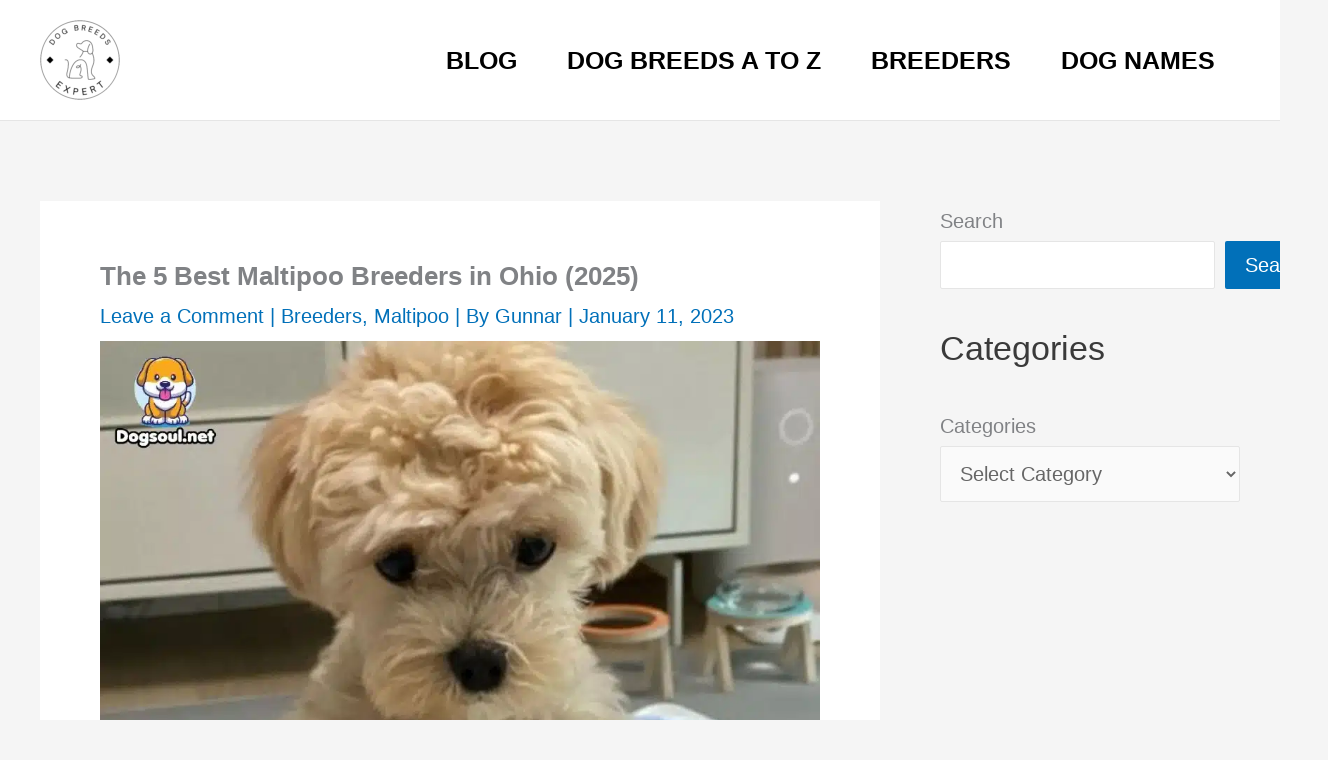

--- FILE ---
content_type: text/html; charset=UTF-8
request_url: https://www.dog-breeds-expert.com/maltipoo-breeders-in-ohio.html
body_size: 32061
content:
<!DOCTYPE html>
<html lang="en-US">
<head>
<meta charset="UTF-8">

<meta name="viewport" content="width=device-width, initial-scale=1">
	<link rel="profile" href="https://gmpg.org/xfn/11"> 
	<meta name='robots' content='index, follow, max-image-preview:large, max-snippet:-1, max-video-preview:-1' />

	<!-- This site is optimized with the Yoast SEO plugin v26.5 - https://yoast.com/wordpress/plugins/seo/ -->
	<title>The 5 Best Maltipoo Breeders in Ohio (2025)</title>
	<link rel="canonical" href="https://www.dog-breeds-expert.com/maltipoo-breeders-in-ohio.html" />
	<meta property="og:locale" content="en_US" />
	<meta property="og:type" content="article" />
	<meta property="og:title" content="The 5 Best Maltipoo Breeders in Ohio (2025)" />
	<meta property="og:description" content="A Maltipoo is a hybrid dog breed by breeding a Maltese and a Poodle together. These dogs are typically small in size and have a coat that is either curly or wavy. They are known for being intelligent, playful, and affectionate, which makes them great companion animals. Maltipoos are also relatively low-shedding, making them a [&hellip;]" />
	<meta property="og:url" content="https://www.dog-breeds-expert.com/maltipoo-breeders-in-ohio.html" />
	<meta property="og:site_name" content="Dog Breeds Expert" />
	<meta property="article:published_time" content="2022-06-01T09:52:00+00:00" />
	<meta property="article:modified_time" content="2023-01-11T09:25:38+00:00" />
	<meta property="og:image" content="https://www.dog-breeds-expert.com/wp-content/uploads/2022/06/Best-Maltipoo-Breeders-in-Ohio.jpeg" />
	<meta property="og:image:width" content="1148" />
	<meta property="og:image:height" content="928" />
	<meta property="og:image:type" content="image/jpeg" />
	<meta name="author" content="Gunnar" />
	<meta name="twitter:card" content="summary_large_image" />
	<meta name="twitter:label1" content="Written by" />
	<meta name="twitter:data1" content="Gunnar" />
	<meta name="twitter:label2" content="Est. reading time" />
	<meta name="twitter:data2" content="10 minutes" />
	<script type="application/ld+json" class="yoast-schema-graph">{"@context":"https://schema.org","@graph":[{"@type":"Article","@id":"https://www.dog-breeds-expert.com/maltipoo-breeders-in-ohio.html#article","isPartOf":{"@id":"https://www.dog-breeds-expert.com/maltipoo-breeders-in-ohio.html"},"author":{"name":"Gunnar","@id":"https://www.dog-breeds-expert.com/#/schema/person/5af4720a9b96b2c391639199163135c2"},"headline":"The 5 Best Maltipoo Breeders in Ohio (2025)","datePublished":"2022-06-01T09:52:00+00:00","dateModified":"2023-01-11T09:25:38+00:00","mainEntityOfPage":{"@id":"https://www.dog-breeds-expert.com/maltipoo-breeders-in-ohio.html"},"wordCount":1880,"commentCount":0,"publisher":{"@id":"https://www.dog-breeds-expert.com/#organization"},"image":{"@id":"https://www.dog-breeds-expert.com/maltipoo-breeders-in-ohio.html#primaryimage"},"thumbnailUrl":"https://www.dog-breeds-expert.com/wp-content/uploads/2022/06/Best-Maltipoo-Breeders-in-Ohio.jpeg","articleSection":["Breeders","Maltipoo"],"inLanguage":"en-US","potentialAction":[{"@type":"CommentAction","name":"Comment","target":["https://www.dog-breeds-expert.com/maltipoo-breeders-in-ohio.html#respond"]}]},{"@type":"WebPage","@id":"https://www.dog-breeds-expert.com/maltipoo-breeders-in-ohio.html","url":"https://www.dog-breeds-expert.com/maltipoo-breeders-in-ohio.html","name":"The 5 Best Maltipoo Breeders in Ohio (2025)","isPartOf":{"@id":"https://www.dog-breeds-expert.com/#website"},"primaryImageOfPage":{"@id":"https://www.dog-breeds-expert.com/maltipoo-breeders-in-ohio.html#primaryimage"},"image":{"@id":"https://www.dog-breeds-expert.com/maltipoo-breeders-in-ohio.html#primaryimage"},"thumbnailUrl":"https://www.dog-breeds-expert.com/wp-content/uploads/2022/06/Best-Maltipoo-Breeders-in-Ohio.jpeg","datePublished":"2022-06-01T09:52:00+00:00","dateModified":"2023-01-11T09:25:38+00:00","breadcrumb":{"@id":"https://www.dog-breeds-expert.com/maltipoo-breeders-in-ohio.html#breadcrumb"},"inLanguage":"en-US","potentialAction":[{"@type":"ReadAction","target":["https://www.dog-breeds-expert.com/maltipoo-breeders-in-ohio.html"]}]},{"@type":"ImageObject","inLanguage":"en-US","@id":"https://www.dog-breeds-expert.com/maltipoo-breeders-in-ohio.html#primaryimage","url":"https://www.dog-breeds-expert.com/wp-content/uploads/2022/06/Best-Maltipoo-Breeders-in-Ohio.jpeg","contentUrl":"https://www.dog-breeds-expert.com/wp-content/uploads/2022/06/Best-Maltipoo-Breeders-in-Ohio.jpeg","width":1148,"height":928,"caption":"Maltipoo Breeders in Ohio"},{"@type":"BreadcrumbList","@id":"https://www.dog-breeds-expert.com/maltipoo-breeders-in-ohio.html#breadcrumb","itemListElement":[{"@type":"ListItem","position":1,"name":"Home","item":"https://www.dog-breeds-expert.com/"},{"@type":"ListItem","position":2,"name":"Posts","item":"https://www.dog-breeds-expert.com/posts"},{"@type":"ListItem","position":3,"name":"The 5 Best Maltipoo Breeders in Ohio (2025)"}]},{"@type":"WebSite","@id":"https://www.dog-breeds-expert.com/#website","url":"https://www.dog-breeds-expert.com/","name":"Dog Breeds Expert","description":"So Many Dog Breeds, So Many Choices","publisher":{"@id":"https://www.dog-breeds-expert.com/#organization"},"potentialAction":[{"@type":"SearchAction","target":{"@type":"EntryPoint","urlTemplate":"https://www.dog-breeds-expert.com/?s={search_term_string}"},"query-input":{"@type":"PropertyValueSpecification","valueRequired":true,"valueName":"search_term_string"}}],"inLanguage":"en-US"},{"@type":"Organization","@id":"https://www.dog-breeds-expert.com/#organization","name":"Dog Breeds Expert","url":"https://www.dog-breeds-expert.com/","logo":{"@type":"ImageObject","inLanguage":"en-US","@id":"https://www.dog-breeds-expert.com/#/schema/logo/image/","url":"https://www.dog-breeds-expert.com/wp-content/uploads/2022/08/Dog-Breeds-Expert-Logo.png","contentUrl":"https://www.dog-breeds-expert.com/wp-content/uploads/2022/08/Dog-Breeds-Expert-Logo.png","width":1000,"height":1000,"caption":"Dog Breeds Expert"},"image":{"@id":"https://www.dog-breeds-expert.com/#/schema/logo/image/"}},{"@type":"Person","@id":"https://www.dog-breeds-expert.com/#/schema/person/5af4720a9b96b2c391639199163135c2","name":"Gunnar","image":{"@type":"ImageObject","inLanguage":"en-US","@id":"https://www.dog-breeds-expert.com/#/schema/person/image/","url":"https://secure.gravatar.com/avatar/89569e2eb1aa2b1627c79f4b76792b2bf690587e4bf3261501783c6f448e7e90?s=96&d=mm&r=g","contentUrl":"https://secure.gravatar.com/avatar/89569e2eb1aa2b1627c79f4b76792b2bf690587e4bf3261501783c6f448e7e90?s=96&d=mm&r=g","caption":"Gunnar"},"sameAs":["https://www.dog-breeds-expert.com"],"url":"https://www.dog-breeds-expert.com/author/admin"}]}</script>
	<!-- / Yoast SEO plugin. -->


<link rel='dns-prefetch' href='//www.googletagmanager.com' />
<link rel="alternate" type="application/rss+xml" title="Dog Breeds Expert &raquo; Feed" href="https://www.dog-breeds-expert.com/feed" />
<link rel="alternate" type="application/rss+xml" title="Dog Breeds Expert &raquo; Comments Feed" href="https://www.dog-breeds-expert.com/comments/feed" />
<link rel='dns-prefetch' href='//scripts.mediavine.com'>
<link rel='dns-prefetch' href='//www.googletagmanager.com'>
<link rel='dns-prefetch' href='//blogger.googleusercontent.com'>
<link rel='dns-prefetch' href='//www.youtube.com'><link rel="alternate" type="application/rss+xml" title="Dog Breeds Expert &raquo; The 5 Best Maltipoo Breeders in Ohio (2025) Comments Feed" href="https://www.dog-breeds-expert.com/maltipoo-breeders-in-ohio.html/feed" />
<link rel="alternate" title="oEmbed (JSON)" type="application/json+oembed" href="https://www.dog-breeds-expert.com/wp-json/oembed/1.0/embed?url=https%3A%2F%2Fwww.dog-breeds-expert.com%2Fmaltipoo-breeders-in-ohio.html" />
<link rel="alternate" title="oEmbed (XML)" type="text/xml+oembed" href="https://www.dog-breeds-expert.com/wp-json/oembed/1.0/embed?url=https%3A%2F%2Fwww.dog-breeds-expert.com%2Fmaltipoo-breeders-in-ohio.html&#038;format=xml" />
<style data-id="critical-css"> img:is([sizes=auto i],[sizes^="auto,"i]){contain-intrinsic-size:3000px 1500px}@charset"UTF-8";address,blockquote,body,dd,dl,dt,fieldset,figure,h1,h2,h3,h4,h5,h6,hr,html,iframe,legend,li,ol,p,pre,textarea,ul{border:0;font-size:100%;font-style:inherit;font-weight:inherit;margin:0;outline:0;padding:0;vertical-align:baseline}html{-webkit-text-size-adjust:100%;-ms-text-size-adjust:100%}body{margin:0}main,nav{display:block}progress{display:inline-block;vertical-align:baseline}a{background-color:transparent}a,a:focus,a:hover,a:visited{text-decoration:none}abbr[title]{border-bottom:1px dotted}b,strong{font-weight:700}dfn{font-style:italic}mark{background:#ff0;color:#000}small{font-size:80%}sub,sup{font-size:75%;line-height:0;position:relative;vertical-align:baseline}sup{top:-.5em}sub{bottom:-.25em}img{border:0}svg:not(:root){overflow:hidden}figure{margin:0}hr{box-sizing:content-box;height:0}pre{overflow:auto}code,kbd,pre,samp{font-size:1em}button,input,optgroup,select,textarea{color:inherit;font:inherit;margin:0}button{overflow:visible}button,select{text-transform:none}button,html input[type=button],input[type=reset],input[type=submit]{-webkit-appearance:button;cursor:pointer}button[disabled],html input[disabled]{cursor:default}button::-moz-focus-inner,input::-moz-focus-inner{border:0;padding:0}input{line-height:normal}input[type=checkbox],input[type=radio]{box-sizing:border-box;padding:0}input[type=number]::-webkit-inner-spin-button,input[type=number]::-webkit-outer-spin-button{height:auto}input[type=search]{-webkit-appearance:textfield;box-sizing:content-box}#comments .submit,.search .search-submit{padding:10px 15px;border-radius:2px;line-height:1.85714285714286;border:0}input[type=search]::-webkit-search-cancel-button,input[type=search]::-webkit-search-decoration{-webkit-appearance:none}fieldset{border:1px solid var(--ast-border-color);margin:0 0;padding:.35em .625em .75em}legend{border:0;padding:0}fieldset legend{margin-bottom:1.5em;padding:0 .5em}textarea{overflow:auto}optgroup{font-weight:700}table{border-collapse:collapse;border-spacing:0}td,th{padding:0}.ast-container{max-width:100%}.ast-container,.ast-container-fluid{margin-left:auto;margin-right:auto;padding-left:20px;padding-right:20px}.ast-row{margin-left:-20px;margin-right:-20px}.ast-grid-common-col{position:relative;min-height:1px;padding-left:20px;padding-right:20px}.ast-float{float:left}@media (min-width:768px){.ast-width-md-4{width:33.3333333333%}}@media (min-width:992px){.ast-width-lg-33{width:33.3333333333%}}h1,h2,h3,h4,h5,h6{clear:both}.entry-content:where(h1),h1{color:#808285;font-size:2em;line-height:1.2}.entry-content:where(h2),h2{color:#808285;font-size:1.7em;line-height:1.3}.entry-content:where(h3),h3{color:#808285;font-size:1.5em;line-height:1.4}.entry-content:where(h4),h4{color:#808285;line-height:1.5;font-size:1.3em}.entry-content:where(h5),h5{color:#808285;line-height:1.6;font-size:1.2em}.entry-content:where(h6),h6{color:#808285;line-height:1.7;font-size:1.1em}html{box-sizing:border-box}*,:after,:before{box-sizing:inherit}body{color:#808285;background:#fff;font-style:normal}ol,ul{margin:0 0 1.5em 3em}ul{list-style:disc}ol{list-style:decimal}li>ol,li>ul{margin-bottom:0;margin-left:1.5em}dt{font-weight:600}dd{margin:0 1.5em 1em}b,strong{font-weight:700}cite,dfn,em,i{font-style:italic}blockquote,q{quotes:""""}blockquote:after,blockquote:before,q:after,q:before{content: ""}blockquote{border-left:5px solid var(--ast-border-color);padding:20px;font-size:1.2em;font-style:italic;margin:0 0 1.5em;position:relative}address{margin:0 0 1.5em}address,cite{font-style:italic}abbr,acronym{border-bottom:1px dotted #666;cursor:help}pre{background:var(--ast-code-block-background);font-family:"Courier 10 Pitch",Courier,monospace;margin-bottom:1.6em;overflow:auto;max-width:100%;padding:1.6em}code,kbd,tt,var{font:1em Monaco,Consolas,"Andale Mono","DejaVu Sans Mono",monospace}img{height:auto;max-width:100%}hr{background-color:#ccc;border:0;height:1px;margin-bottom:1.5em}.ast-button,.button,button,input,select,textarea{color:#808285;font-weight:400;font-size:100%;margin:0;vertical-align:baseline}button,input{line-height:normal}big{font-size:125%}ins,mark{background:0 0;text-decoration:none}table,td,th{border:1px solid var(--ast-border-color)}table{border-collapse:separate;border-spacing:0;border-width:1px 0 0 1px;margin:0 0 1.5em;width:100%}th{font-weight:600}td,th{padding:.7em 1em;border-width:0 1px 1px 0}.ast-button,.button,button,input[type=button],input[type=reset],input[type=submit]{border:1px solid;border-color:var(--ast-border-color);border-radius:2px;background:#e6e6e6;padding:.6em 1em .4em;color:#fff}input[type=email],input[type=password],input[type=search],input[type=tel],input[type=text],input[type=url],textarea{color:#666;border:1px solid var(--ast-border-color);border-radius:2px;-webkit-appearance:none}textarea{padding-left:3px;width:100%}a{color:#4169e1}.screen-reader-text{border:0;clip:rect(1px,1px,1px,1px);height:1px;margin:-1px;overflow:hidden;padding:0;position:absolute;width:1px;word-wrap:normal!important}.entry-content[data-ast-blocks-layout]>embed,.entry-content[data-ast-blocks-layout]>iframe,.entry-content[data-ast-blocks-layout]>object,embed,iframe,object{max-width:100%}::selection{color:#fff;background:#0274be}body{-webkit-font-smoothing:antialiased;-moz-osx-font-smoothing:grayscale}body:not(.logged-in){position:relative}#page{position:relative}a,a:focus{text-decoration:none}.secondary a *,.site-footer a *,.site-header a *,a{transition:all .2s linear}img{vertical-align:middle}.entry-content:where(h1,h2,h3,h4,h5,h6){margin-bottom:20px}p{margin-bottom:1.75em}blockquote{margin:1.5em 1em 1.5em 3em;font-size:1.1em;line-height:inherit;position:relative}.ast-button,.button,input[type=button],input[type=submit]{border-radius:0;padding:18px 30px;border:0;box-shadow:none;text-shadow:none}.site .skip-link{background-color:#f1f1f1;box-shadow:0 0 1px 1px rgba(0,0,0,.2);color:#21759b;display:block;font-family:Montserrat,"Helvetica Neue",sans-serif;font-size:14px;font-weight:700;left:-9999em;outline:0;padding:15px 23px 14px;text-decoration:none;text-transform:none;top:-9999em}input,select{line-height:1}.ast-button,.ast-custom-button,body,button,input[type=button],input[type=submit],textarea{line-height:1.85714285714286}.ast-single-post .entry-title,.ast-single-post .entry-title a{line-height:1.2}.entry-title,.entry-title a{font-weight:var(--ast-blog-title-font-weight,normal)}body{background-color:#fff}#page{display:block}#primary,#secondary{width:100%}#primary{margin:4em 0}.ast-separate-container{background-color:#f5f5f5}.ast-separate-container #primary{padding:4em 0;margin:0;border:0}.ast-separate-container .site-main>.ast-row{margin-left:0;margin-right:0}.ast-separate-container .ast-article-post,.ast-separate-container .ast-article-single:not(.ast-related-post){background-color:#fff}.ast-separate-container .ast-article-post,.ast-separate-container .ast-article-single{border-bottom:1px solid var(--ast-border-color);margin:0;padding:5.34em 6.67em}.ast-separate-container .ast-article-single{border-bottom:0}@media (max-width:1200px){.ast-separate-container .ast-article-post,.ast-separate-container .ast-article-single{margin:0;padding:3.34em 2.4em}}@media (min-width:993px){.ast-separate-container #primary,.ast-separate-container.ast-left-sidebar #primary,.ast-separate-container.ast-right-sidebar #primary{margin:4em 0;padding:0}.ast-right-sidebar #primary{padding-right:60px}}@media (max-width:992px){.ast-separate-container #primary,.ast-separate-container.ast-left-sidebar #primary,.ast-separate-container.ast-right-sidebar #primary{padding-left:0;padding-right:0}.ast-right-sidebar #primary{padding-right:30px}}.main-navigation{height:100%;-js-display:inline-flex;display:inline-flex}.main-navigation ul{list-style:none;margin:0;padding-left:0;position:relative}.main-header-menu .menu-link,.main-header-menu>a{text-decoration:none;padding:0 1em;display:inline-block;transition:all .2s linear}.main-header-menu .menu-item{position:relative}.main-header-menu .sub-menu .menu-item:not(.menu-item-has-children) .menu-link .icon-arrow:first-of-type{display:none}.ast-header-break-point .main-navigation ul .sub-menu .menu-item:not(.menu-item-has-children) .menu-link .icon-arrow:first-of-type{display:inline}.ast-button-wrap{display:inline-block}.ast-button-wrap button{box-shadow:none;border:none}.ast-button-wrap .menu-toggle{padding:0;width:2.2em;height:2.1em;font-size:1.5em;font-weight:400;border-radius:2px;-webkit-font-smoothing:antialiased;-moz-osx-font-smoothing:grayscale;border-radius:2px;vertical-align:middle;line-height:1.85714285714286}.ast-button-wrap .menu-toggle.main-header-menu-toggle{padding:0 .5em;width:auto;text-align:center}.header-main-layout-1 .ast-main-header-bar-alignment{margin-left:auto}.site-navigation{height:100%}.site-header .menu-link *{transition:none}.site-main .comment-navigation,.site-main .post-navigation,.site-main .posts-navigation{margin:0 0 1.5em;overflow:hidden}.comment-navigation .nav-previous,.post-navigation .nav-previous,.posts-navigation .nav-previous{position:relative;text-align:left}.comment-navigation .nav-next,.post-navigation .nav-next,.posts-navigation .nav-next{grid-column-start:2;text-align:right}.ast-icon svg:not([fill]){fill:currentColor}.post-navigation a{background:0 0;font-size:1.06666rem;font-size:1rem;padding:0 var(--ast-post-nav-space,1.5em);height:2.33333em;line-height:calc(2.33333em - 3px)}.hentry{margin:0 0 1.5em}.entry-content>:last-child,.entry-summary>:last-child,.page-content>:last-child{margin-bottom:0}.wp-block-separator:not(.is-style-wide):not(.is-style-dots){margin:20px auto}body{overflow-x:hidden}.widget{margin:0 0 2.8em 0}.widget:last-child{margin-bottom:0}.widget select{max-width:100%}.widget ul{margin:0;list-style-type:none}#secondary .wp-block-search__input{line-height:1}#secondary .wp-block-search__button{padding:.7em 1em}.ast-builder-grid-row{display:grid;grid-template-columns:auto auto;align-items:center;grid-column-gap:20px;overflow-wrap:anywhere}.ast-builder-grid-row>.site-header-section{flex-wrap:nowrap}.ast-builder-footer-grid-columns{grid-column-gap:50px}.ast-builder-layout-element{align-items:center}.site-header-section{height:100%;min-height:0;align-items:center}.site-header-section>*{padding:0 10px}.site-header-section>div:first-child{padding-left:0}.site-header-section>div:last-child{padding-right:0}.site-header-section .ast-builder-menu{align-items:center}.ast-grid-right-section{justify-content:flex-end}.ast-grid-right-section .ast-site-identity>:first-child{text-align:right}.ast-logo-title-inline .ast-site-identity{padding:1em 0;-js-display:inline-flex;display:inline-flex;vertical-align:middle;align-items:center;transition:all .2s linear}.ahfb-svg-iconset{-js-display:inline-flex;display:inline-flex;align-self:center}.ahfb-svg-iconset svg{width:17px;height:17px;transition:none}.ahfb-svg-iconset svg>*{transition:none}.ast-footer-copyright p{margin-bottom:0}.ast-builder-grid-row-container{display:grid;align-content:center}.main-header-bar .main-header-bar-navigation{height:100%}.ast-builder-menu .main-navigation{padding:0}.ast-builder-menu .main-navigation>ul{align-self:center}.ast-footer-copyright,.ast-footer-social-wrap,.site-footer-focus-item{width:100%}.site-footer-section{justify-content:center}.site-footer-section>*{margin-bottom:10px}.site-footer-section>:last-child{margin-bottom:0}.site-primary-footer-wrap{padding-top:45px;padding-bottom:45px}.site-above-footer-wrap,.site-below-footer-wrap{padding-top:20px;padding-bottom:20px}.menu-toggle .ast-close-svg{display:none}.ast-mobile-header-wrap .menu-toggle .mobile-menu-toggle-icon{-js-display:inline-flex;display:inline-flex;align-self:center}.ast-mobile-header-wrap .ast-button-wrap .menu-toggle.main-header-menu-toggle{-js-display:flex;display:flex;align-items:center;width:auto;height:auto}.menu-toggle .mobile-menu-toggle-icon{-js-display:inline-flex;display:inline-flex;align-self:center}.ast-button-wrap .menu-toggle.main-header-menu-toggle{padding:.5em;align-items:center;-js-display:flex;display:flex}.site-header{z-index:99;position:relative}.main-header-bar-wrap{position:relative}.main-header-bar{background-color:#fff;border-bottom-color:var(--ast-border-color);border-bottom-style:solid}.main-header-bar{margin-left:auto;margin-right:auto}.site-branding{line-height:1;align-self:center}.main-header-bar{z-index:4;position:relative}.main-header-bar .main-header-bar-navigation:empty{padding:0}.ast-site-identity{padding:1em 0}input[type=email],input[type=number],input[type=password],input[type=reset],input[type=search],input[type=tel],input[type=text],input[type=url],select,textarea{color:#666;padding:.75em;height:auto;border-width:1px;border-style:solid;border-color:var(--ast-border-color);border-radius:2px;background:var(--ast-comment-inputs-background);box-shadow:none;box-sizing:border-box;transition:all .2s linear}input[type=button],input[type=button]:focus,input[type=button]:hover,input[type=reset],input[type=reset]:focus,input[type=reset]:hover,input[type=submit],input[type=submit]:focus,input[type=submit]:hover{box-shadow:none}textarea{width:100%}input[type=range]{-webkit-appearance:none;width:100%;margin:5.7px 0;padding:0;border:none}input[type=range]::-webkit-slider-runnable-track{width:100%;height:8.6px;cursor:pointer;box-shadow:2.6px 2.6px .4px #ccc,0 0 2.6px #d9d9d9;background:rgba(255,255,255,.2);border-radius:13.6px;border:0 solid #fff}input[type=range]::-webkit-slider-thumb{box-shadow:0 0 0 rgba(255,221,0,.37),0 0 0 rgba(255,224,26,.37);border:7.9px solid #0274be;height:20px;width:20px;border-radius:50px;background:#0274be;cursor:pointer;-webkit-appearance:none;margin-top:-5.7px}input[type=range]::-moz-range-track{width:100%;height:8.6px;cursor:pointer;box-shadow:2.6px 2.6px .4px #ccc,0 0 2.6px #d9d9d9;background:rgba(255,255,255,.2);border-radius:13.6px;border:0 solid #fff}input[type=range]::-moz-range-thumb{box-shadow:0 0 0 rgba(255,221,0,.37),0 0 0 rgba(255,224,26,.37);border:7.9px solid #0274be;height:20px;width:20px;border-radius:50px;background:#0274be;cursor:pointer}input[type=range]::-ms-track{width:100%;height:8.6px;cursor:pointer;background:0 0;border-color:transparent;color:transparent}input[type=range]::-ms-fill-lower{background:rgba(199,199,199,.2);border:0 solid #fff;border-radius:27.2px;box-shadow:2.6px 2.6px .4px #ccc,0 0 2.6px #d9d9d9}input[type=range]::-ms-fill-upper{background:rgba(255,255,255,.2);border:0 solid #fff;border-radius:27.2px;box-shadow:2.6px 2.6px .4px #ccc,0 0 2.6px #d9d9d9}input[type=range]::-ms-thumb{box-shadow:0 0 0 rgba(255,221,0,.37),0 0 0 rgba(255,224,26,.37);border:7.9px solid #0274be;height:20px;width:20px;border-radius:50px;background:#0274be;cursor:pointer;height:8.6px}input[type=color]{border:none;width:100px;padding:0;height:30px;cursor:pointer}input[type=color]::-webkit-color-swatch-wrapper{padding:0;border:none}input[type=color]::-webkit-color-swatch{border:none}.entry-header{margin-bottom:1.2em;word-wrap:break-word}.entry-content{word-wrap:break-word}.entry-content .wp-audio-shortcode,.entry-content .wp-embedded-audio,.entry-content .wp-embedded-video,.entry-content .wp-video,.entry-content p{margin-bottom:1.6em}.entry-content::after{display:table;clear:both;content: ''}.read-more{margin-bottom:0}.read-more a{display:inline-block}.read-more .ast-right-arrow{font-size:1em}.entry-title{margin-bottom:.2em}.single .entry-header{margin-bottom:2em}.single .post-navigation{margin:0;padding:2em 0 0;border-top:1px solid var(--ast-single-post-border,var(--ast-border-color))}@media (max-width:768px){.single .post-navigation{padding-top:1.5em}}.single .post-navigation a{margin:2px;display:inline-block;color:#000}.single .post-navigation a p{white-space:nowrap;text-overflow:ellipsis;overflow:hidden}@media (min-width:421px){.single .post-navigation .nav-links{-js-display:flex;display:flex;width:100%}.single .post-navigation .nav-links:not(:has(.nav-previous)){justify-content:flex-end}.single .post-navigation .nav-links .nav-previous+.nav-next{width:50%}.single .post-navigation .nav-next,.single .post-navigation .nav-previous{width:50%}}@media (max-width:420px){.single .post-navigation .ast-left-arrow,.single .post-navigation .ast-right-arrow{display:none}.single .post-navigation .nav-links:not(:has(.nav-previous)){justify-content:flex-end}.single .post-navigation .nav-next,.single .post-navigation .nav-previous{width:50%}.single .post-navigation .nav-next a,.single .post-navigation .nav-previous a{max-width:95%;width:100%}.single .post-navigation .nav-previous{margin-bottom:1em}}.single .entry-header .post-thumb{margin-bottom:2em}.single .entry-header .post-thumb img{margin-top:0;margin-bottom:0}.ast-separate-container .post-navigation{border-top:0;padding-left:var(--ast-post-nav-space,3.33333em);padding-right:var(--ast-post-nav-space,3.33333em)}@media (max-width:420px){.ast-separate-container .post-navigation{padding-left:0;padding-right:0}}@media (max-width:768px){.ast-separate-container .entry-header{margin-bottom:1em}}.ast-flex{-js-display:flex;display:flex;flex-wrap:wrap}.ast-inline-flex{-js-display:inline-flex;display:inline-flex;align-items:center;flex-wrap:wrap;align-content:center}.ast-flex-grow-1{flex-grow:1}:root{--ast-post-nav-space:0;--ast-container-default-xlg-padding:3em;--ast-container-default-lg-padding:3em;--ast-container-default-slg-padding:2em;--ast-container-default-md-padding:3em;--ast-container-default-sm-padding:3em;--ast-container-default-xs-padding:2.4em;--ast-container-default-xxs-padding:1.8em;--ast-code-block-background:#EEEEEE;--ast-comment-inputs-background:#FAFAFA;--ast-normal-container-width:1200px;--ast-narrow-container-width:750px;--ast-blog-title-font-weight:normal;--ast-blog-meta-weight:inherit;--ast-global-color-primary:var(--ast-global-color-5);--ast-global-color-secondary:var(--ast-global-color-4);--ast-global-color-alternate-background:var(--ast-global-color-7);--ast-global-color-subtle-background:var(--ast-global-color-6);--ast-bg-style-guide:#F8FAFC;--ast-shadow-style-guide:0px 0px 4px 0 #00057;--ast-global-dark-bg-style:#fff;--ast-global-dark-lfs:#fbfbfb;--ast-widget-bg-color:#fafafa;--ast-wc-container-head-bg-color:#fbfbfb;--ast-title-layout-bg:#eee;--ast-search-border-color:#e7e7e7;--ast-lifter-hover-bg:#e6e6e6;--ast-gallery-block-color:#000;--srfm-color-input-label:var(--ast-global-color-2)}html{font-size:125%}a{color:var(--ast-global-color-0)}body,button,input,select,textarea,.ast-button,.ast-custom-button{font-family:-apple-system,BlinkMacSystemFont,Segoe UI,Roboto,Oxygen-Sans,Ubuntu,Cantarell,Helvetica Neue,sans-serif;font-weight:inherit;font-size:20px;font-size:1rem;line-height:var(--ast-body-line-height,1.65em)}blockquote{color:var(--ast-global-color-3)}h1,h2,h3,h4,h5,h6,.entry-content:where(h1,h2,h3,h4,h5,h6),.site-title,.site-title a{font-weight:700}header .custom-logo-link img{max-width:80px;width:80px}.entry-title{font-size:26px;font-size:1.3rem}h1,.entry-content:where(h1){font-size:40px;font-size:2rem;font-weight:700;line-height:1.4em}h2,.entry-content:where(h2){font-size:32px;font-size:1.6rem;font-weight:700;line-height:1.3em}h3,.entry-content:where(h3){font-size:26px;font-size:1.3rem;font-weight:700;line-height:1.3em}h4,.entry-content:where(h4){font-size:24px;font-size:1.2rem;line-height:1.2em;font-weight:700}h5,.entry-content:where(h5){font-size:20px;font-size:1rem;line-height:1.2em;font-weight:700}h6,.entry-content:where(h6){font-size:16px;font-size:0.8rem;line-height:1.25em;font-weight:700}::selection{background-color:var(--ast-global-color-0);color:#fff}body,h1,h2,h3,h4,h5,h6,.entry-title a,.entry-content:where(h1,h2,h3,h4,h5,h6){color:var(--ast-global-color-3)}input[type="radio"]:checked,input[type=reset],input[type="checkbox"]:checked,input[type="checkbox"]:hover:checked,input[type="checkbox"]:focus:checked,input[type=range]::-webkit-slider-thumb{border-color:var(--ast-global-color-0);background-color:var(--ast-global-color-0);box-shadow:none}.single .nav-links .nav-previous,.single .nav-links .nav-next{color:var(--ast-global-color-0)}.entry-meta,.entry-meta *{line-height:1.45;color:var(--ast-global-color-0)}#cat option,.secondary .calendar_wrap thead a,.secondary .calendar_wrap thead a:visited{color:var(--ast-global-color-0)}.page-links .page-link,.single .post-navigation a{color:var(--ast-global-color-0)}.widget-title,.widget .wp-block-heading{font-size:28px;font-size:1.4rem;color:var(--ast-global-color-2)}#secondary,#secondary button,#secondary input,#secondary select,#secondary textarea{font-size:20px;font-size:1rem}.ast-single-post .entry-content a,.ast-comment-content a:not(.ast-comment-edit-reply-wrap a){text-decoration:underline}input{outline:none}.ast-logo-title-inline .site-logo-img{padding-right:1em}.site-logo-img img{transition:all 0.2s linear}.site > .ast-single-related-posts-container{margin-top:0}#secondary{margin:4em 0 2.5em;word-break:break-word;line-height:2}#secondary li{margin-bottom:0.75em}#secondary li:last-child{margin-bottom:0}@media (min-width:993px){.ast-right-sidebar #secondary{padding-left:60px}}@media (max-width:993px){.ast-right-sidebar #secondary{padding-left:30px}}@media (max-width:921.9px){#ast-desktop-header{display:none}}@media (min-width:922px){#ast-mobile-header{display:none}}@media( max-width:420px){.single .nav-links .nav-previous,.single .nav-links .nav-next{width:100%;text-align:center}}div.wp-block-button.is-style-outline > .wp-block-button__link:not(.has-text-color),div.wp-block-button.wp-block-button__link.is-style-outline:not(.has-text-color){color:var(--ast-global-color-0)}.wp-block-buttons .wp-block-button.is-style-outline > .wp-block-button__link:not(.has-text-color),.wp-block-buttons .wp-block-button.wp-block-button__link.is-style-outline:not(.has-text-color),.ast-outline-button{color:var(--ast-global-color-0)}.wp-block-button .wp-block-button__link.wp-element-button.is-style-outline:not(.has-background),.wp-block-button.is-style-outline>.wp-block-button__link.wp-element-button:not(.has-background),.ast-outline-button{background-color:transparent}.entry-content[data-ast-blocks-layout] > figure{margin-bottom:1em}#page{display:flex;flex-direction:column;min-height:100vh}.single .post-navigation a{line-height:1em;height:inherit}#page .site-content{flex-grow:1}.widget{margin-bottom:1.25em}#secondary li{line-height:1.5em}#secondary .wp-block-group h2{margin-bottom:0.7em}#secondary h2{font-size:1.7rem}.ast-separate-container .ast-article-post,.ast-separate-container .ast-article-single,.ast-separate-container .comment-respond{padding:3em}.ast-separate-container .ast-article-single .ast-article-single{padding:0}.ast-page-builder-template .comment-form-textarea,.ast-comment-formwrap .ast-grid-common-col{padding:0}.ast-comment-formwrap{padding:0;display:inline-flex;column-gap:20px;width:100%;margin-left:0;margin-right:0}.entry-title{margin-bottom:0.5em}.ast-separate-container .ast-comment-list li.depth-1,.hentry{margin-bottom:2em}@media (max-width:544px){.ast-comment-formwrap.ast-row{column-gap:10px;display:inline-block}#ast-commentform .ast-grid-common-col{position:relative;width:100%}}@media (min-width:1201px){.ast-separate-container .ast-article-post,.ast-separate-container .ast-article-single,.ast-separate-container .ast-author-box,.ast-separate-container .ast-404-layout-1,.ast-separate-container .no-results{padding:3em}}@media (max-width:921px){#secondary.secondary{padding-top:0}.ast-separate-container.ast-right-sidebar #secondary{padding-left:1em;padding-right:1em}}@media (max-width:921px){.ast-right-sidebar #primary{padding-right:0}.ast-right-sidebar #secondary,.ast-left-sidebar #primary{padding-left:0}}@media (min-width:922px){.ast-separate-container.ast-right-sidebar #primary,.ast-separate-container.ast-left-sidebar #primary{border:0}}@media (min-width:922px){.ast-right-sidebar #primary{border-right:1px solid var(--ast-border-color)}.ast-right-sidebar #secondary{border-left:1px solid var(--ast-border-color);margin-left:-1px}.ast-separate-container.ast-right-sidebar #secondary,.ast-separate-container.ast-left-sidebar #secondary{border:0;margin-left:auto;margin-right:auto}}.wp-block-button .wp-block-button__link,.wp-block-search .wp-block-search__button,body .wp-block-file .wp-block-file__button{border-color:var(--ast-global-color-0);background-color:var(--ast-global-color-0);color:#fff;font-family:inherit;font-weight:inherit;line-height:1em;padding-top:15px;padding-right:30px;padding-bottom:15px;padding-left:30px}@media (max-width:921px){.wp-block-button .wp-block-button__link,.wp-block-search .wp-block-search__button,body .wp-block-file .wp-block-file__button{padding-top:14px;padding-right:28px;padding-bottom:14px;padding-left:28px}}@media (max-width:544px){.wp-block-button .wp-block-button__link,.wp-block-search .wp-block-search__button,body .wp-block-file .wp-block-file__button{padding-top:12px;padding-right:24px;padding-bottom:12px;padding-left:24px}}.menu-toggle,button,.ast-button,.ast-custom-button,.button,input#submit,input[type="button"],input[type="submit"],input[type="reset"],form[CLASS*="wp-block-search__"].wp-block-search .wp-block-search__inside-wrapper .wp-block-search__button,body .wp-block-file .wp-block-file__button,.search .search-submit{border-style:solid;border-top-width:0;border-right-width:0;border-left-width:0;border-bottom-width:0;color:#fff;border-color:var(--ast-global-color-0);background-color:var(--ast-global-color-0);padding-top:15px;padding-right:30px;padding-bottom:15px;padding-left:30px;font-family:inherit;font-weight:inherit;line-height:1em}@media (max-width:921px){.menu-toggle,button,.ast-button,.ast-custom-button,.button,input#submit,input[type="button"],input[type="submit"],input[type="reset"],form[CLASS*="wp-block-search__"].wp-block-search .wp-block-search__inside-wrapper .wp-block-search__button,body .wp-block-file .wp-block-file__button,.search .search-submit{padding-top:14px;padding-right:28px;padding-bottom:14px;padding-left:28px}}@media (max-width:544px){.menu-toggle,button,.ast-button,.ast-custom-button,.button,input#submit,input[type="button"],input[type="submit"],input[type="reset"],form[CLASS*="wp-block-search__"].wp-block-search .wp-block-search__inside-wrapper .wp-block-search__button,body .wp-block-file .wp-block-file__button,.search .search-submit{padding-top:12px;padding-right:24px;padding-bottom:12px;padding-left:24px}}@media (max-width:921px){.ast-separate-container .comment-respond{padding:2em 2.14em}}@media (min-width:544px){.ast-container{max-width:100%}}@media (max-width:544px){.ast-separate-container .ast-article-post,.ast-separate-container .ast-article-single,.ast-separate-container .comments-title,.ast-separate-container .ast-archive-description{padding:1.5em 1em}.ast-separate-container #content .ast-container{padding-left:0.54em;padding-right:0.54em}.ast-separate-container #secondary{padding-top:0}}.ast-separate-container{background-color:var(--ast-global-color-4)}@media (max-width:921px){body,button,input,select,textarea,.ast-button,.ast-custom-button{font-size:20px;font-size:1rem}#secondary,#secondary button,#secondary input,#secondary select,#secondary textarea{font-size:20px;font-size:1rem}h1,.entry-content:where(h1){font-size:30px}h2,.entry-content:where(h2){font-size:25px}h3,.entry-content:where(h3){font-size:20px}}@media (max-width:544px){body,button,input,select,textarea,.ast-button,.ast-custom-button{font-size:20px;font-size:1rem}#secondary,#secondary button,#secondary input,#secondary select,#secondary textarea{font-size:20px;font-size:1rem}h1,.entry-content:where(h1){font-size:30px}h2,.entry-content:where(h2){font-size:25px}h3,.entry-content:where(h3){font-size:20px}}@media (max-width:544px){html{font-size:125%}}@media (min-width:922px){.ast-container{max-width:1240px}}@media (min-width:922px){.site-content .ast-container{display:flex}}@media (max-width:921px){.site-content .ast-container{flex-direction:column}}.site .comments-area{padding-bottom:3em}:root{--wp--custom--ast-default-block-top-padding:3em;--wp--custom--ast-default-block-right-padding:3em;--wp--custom--ast-default-block-bottom-padding:3em;--wp--custom--ast-default-block-left-padding:3em;--wp--custom--ast-container-width:1200px;--wp--custom--ast-content-width-size:1200px;--wp--custom--ast-wide-width-size:calc(1200px + var(--wp--custom--ast-default-block-left-padding) + var(--wp--custom--ast-default-block-right-padding))}@media(max-width:921px){:root{--wp--custom--ast-default-block-top-padding:3em;--wp--custom--ast-default-block-right-padding:2em;--wp--custom--ast-default-block-bottom-padding:3em;--wp--custom--ast-default-block-left-padding:2em}}@media(max-width:544px){:root{--wp--custom--ast-default-block-top-padding:3em;--wp--custom--ast-default-block-right-padding:1.5em;--wp--custom--ast-default-block-bottom-padding:3em;--wp--custom--ast-default-block-left-padding:1.5em}}.entry-content > .wp-block-group,.entry-content > .wp-block-cover,.entry-content > .wp-block-columns{padding-top:var(--wp--custom--ast-default-block-top-padding);padding-right:var(--wp--custom--ast-default-block-right-padding);padding-bottom:var(--wp--custom--ast-default-block-bottom-padding);padding-left:var(--wp--custom--ast-default-block-left-padding)}[data-ast-blocks-layout] .wp-block-separator:not(.is-style-dots){height:0}[data-ast-blocks-layout] .wp-block-separator:not(.is-style-wide):not(.is-style-dots){max-width:100px}.entry-content[data-ast-blocks-layout] > *{max-width:var(--wp--custom--ast-content-width-size);margin-left:auto;margin-right:auto}blockquote{margin:1.5em;border-color:rgba(0,0,0,0.05)}.wp-block-quote:not(.has-text-align-right):not(.has-text-align-center){border-left:5px solid rgba(0,0,0,0.05)}.wp-block-loginout p:not(.login-remember):not(.login-submit) input{width:100%}.entry-content .wp-block-cover:not([class*="background-color"]):not(.has-text-color.has-link-color) .wp-block-cover__inner-container,.entry-content .wp-block-cover:not([class*="background-color"]) .wp-block-cover-image-text,.entry-content .wp-block-cover:not([class*="background-color"]) .wp-block-cover-text,.entry-content .wp-block-cover-image:not([class*="background-color"]) .wp-block-cover__inner-container,.entry-content .wp-block-cover-image:not([class*="background-color"]) .wp-block-cover-image-text,.entry-content .wp-block-cover-image:not([class*="background-color"]) .wp-block-cover-text{color:var(--ast-global-color-primary,var(--ast-global-color-5))}.wp-block-latest-posts > li > *:first-child,.wp-block-latest-posts:not(.is-grid) > li:first-child{margin-top:0}.wp-block-search__inside-wrapper .wp-block-search__input{padding:0 10px;color:var(--ast-global-color-3);background:var(--ast-global-color-primary,var(--ast-global-color-5));border-color:var(--ast-border-color)}.wp-block-latest-posts > li > *,.wp-block-latest-posts:not(.is-grid) > li{margin-top:12px;margin-bottom:12px}.ast-page-builder-template .entry-content[data-ast-blocks-layout] > .alignwide:where(:not(.uagb-is-root-container):not(.spectra-is-root-container)) > *{max-width:var(--wp--custom--ast-wide-width-size)}.ast-page-builder-template .entry-content[data-ast-blocks-layout] > .inherit-container-width > *,.ast-page-builder-template .entry-content[data-ast-blocks-layout] > *:not(.wp-block-group):where(:not(.uagb-is-root-container):not(.spectra-is-root-container)) > *,.entry-content[data-ast-blocks-layout] > .wp-block-cover .wp-block-cover__inner-container{max-width:var(--wp--custom--ast-content-width-size);margin-left:auto;margin-right:auto}.ast-page-builder-template .entry-content[data-ast-blocks-layout] > *,.ast-page-builder-template .entry-content[data-ast-blocks-layout] > .alignfull:where(:not(.wp-block-group):not(.uagb-is-root-container):not(.spectra-is-root-container)) > *{max-width:none}.entry-content[data-ast-blocks-layout] .wp-block-cover:not(.alignleft):not(.alignright){width:auto}@media(min-width:921px){.ast-separate-container .entry-content .wp-block-group.alignwide:not(.inherit-container-width) >:where(:not(.alignleft):not(.alignright)),.ast-plain-container .entry-content .wp-block-group.alignwide:not(.inherit-container-width) >:where(:not(.alignleft):not(.alignright)){max-width:calc( var(--wp--custom--ast-content-width-size) + 80px)}}@media (max-width:544px){.wp-block-columns .wp-block-column:not(:last-child){margin-bottom:20px}}:root{--ast-global-color-0:#0170B9;--ast-global-color-1:#3a3a3a;--ast-global-color-2:#3a3a3a;--ast-global-color-3:#4B4F58;--ast-global-color-4:#F5F5F5;--ast-global-color-5:#FFFFFF;--ast-global-color-6:#E5E5E5;--ast-global-color-7:#424242;--ast-global-color-8:#000}:root{--ast-border-color:var(--ast-global-color-6)}.ast-container > .ast-terms-link{position:relative;display:block}header.entry-header:not(.related-entry-header){text-align:left}header.entry-header:not(.related-entry-header) .entry-title{font-weight:700}header.entry-header:not(.related-entry-header) > *:not(:last-child){margin-bottom:10px}@media (max-width:921px){header.entry-header:not(.related-entry-header){text-align:left}}@media (max-width:544px){header.entry-header:not(.related-entry-header){text-align:left}}body.archive .ast-archive-description > *:not(:last-child){margin-bottom:10px}h1,h2,h3,h4,h5,h6,.entry-content:where(h1,h2,h3,h4,h5,h6){color:var(--ast-global-color-2)}.entry-title a{color:var(--ast-global-color-2)}.ast-builder-layout-element[data-section="title_tagline"]{display:flex}.ast-builder-menu-1{font-family:inherit;font-weight:600;text-transform:uppercase}.ast-builder-menu-1 .menu-item > .menu-link{font-size:25px;font-size:1.25rem;color:var(--ast-global-color-8)}@media (max-width:544px){.ast-builder-menu-1 .main-header-menu .menu-item > .menu-link{color:var(--ast-global-color-8)}}.ast-builder-menu-1{display:flex}.site-below-footer-wrap{padding-top:20px;padding-bottom:20px}.site-below-footer-wrap[data-section="section-below-footer-builder"]{background-color:var( --ast-global-color-primary,--ast-global-color-4);min-height:80px;border-style:solid;border-width:0px;border-top-width:1px;border-top-color:var(--ast-global-color-subtle-background,--ast-global-color-6)}.site-below-footer-wrap[data-section="section-below-footer-builder"] .ast-builder-grid-row{max-width:1200px;min-height:80px;margin-left:auto;margin-right:auto}.site-below-footer-wrap[data-section="section-below-footer-builder"] .ast-builder-grid-row,.site-below-footer-wrap[data-section="section-below-footer-builder"] .site-footer-section{align-items:flex-start}.ast-builder-grid-row-full .ast-builder-grid-row{grid-template-columns:1fr}@media (max-width:921px){.site-below-footer-wrap[data-section="section-below-footer-builder"].ast-footer-row-tablet-stack .site-footer-section{display:block;margin-bottom:10px}.ast-builder-grid-row-container.ast-builder-grid-row-tablet-full .ast-builder-grid-row{grid-template-columns:1fr}}@media (max-width:544px){.site-below-footer-wrap[data-section="section-below-footer-builder"].ast-footer-row-mobile-stack .site-footer-section{display:block;margin-bottom:10px}.ast-builder-grid-row-container.ast-builder-grid-row-mobile-full .ast-builder-grid-row{grid-template-columns:1fr}}.site-below-footer-wrap[data-section="section-below-footer-builder"]{display:grid}.ast-footer-copyright{text-align:center}.ast-footer-copyright.site-footer-focus-item{color:var(--ast-global-color-3)}@media (max-width:921px){.ast-footer-copyright{text-align:center}}@media (max-width:544px){.ast-footer-copyright{text-align:center}}.ast-footer-copyright.ast-builder-layout-element{display:flex}.site-primary-footer-wrap{padding-top:45px;padding-bottom:45px}.site-primary-footer-wrap[data-section="section-primary-footer-builder"]{background-color:#f9f9f9;background-image:none;border-style:solid;border-width:0px;border-top-width:1px;border-top-color:var( --ast-global-color-subtle-background,--ast-global-color-7)}.site-primary-footer-wrap[data-section="section-primary-footer-builder"] .ast-builder-grid-row{max-width:1200px;margin-left:auto;margin-right:auto}.site-primary-footer-wrap[data-section="section-primary-footer-builder"] .ast-builder-grid-row,.site-primary-footer-wrap[data-section="section-primary-footer-builder"] .site-footer-section{align-items:flex-start}.ast-builder-grid-row-full .ast-builder-grid-row{grid-template-columns:1fr}@media (max-width:921px){.site-primary-footer-wrap[data-section="section-primary-footer-builder"].ast-footer-row-tablet-stack .site-footer-section{display:block;margin-bottom:10px}.ast-builder-grid-row-container.ast-builder-grid-row-tablet-full .ast-builder-grid-row{grid-template-columns:1fr}}@media (max-width:544px){.site-primary-footer-wrap[data-section="section-primary-footer-builder"].ast-footer-row-mobile-stack .site-footer-section{display:block;margin-bottom:10px}.ast-builder-grid-row-container.ast-builder-grid-row-mobile-full .ast-builder-grid-row{grid-template-columns:1fr}}.site-primary-footer-wrap[data-section="section-primary-footer-builder"]{display:grid}.footer-widget-area[data-section="sidebar-widgets-footer-widget-1"].footer-widget-area-inner{text-align:left}@media (max-width:921px){.footer-widget-area[data-section="sidebar-widgets-footer-widget-1"].footer-widget-area-inner{text-align:center}}@media (max-width:544px){.footer-widget-area[data-section="sidebar-widgets-footer-widget-1"].footer-widget-area-inner{text-align:center}}.footer-widget-area.widget-area.site-footer-focus-item{width:auto}.footer-widget-area[data-section="sidebar-widgets-footer-widget-1"]{display:block}@media (min-width:922px){.main-header-bar{border-bottom-width:1px}}@media (min-width:922px){#primary{width:70%}#secondary{width:30%}}.main-header-menu .menu-item,#astra-footer-menu .menu-item,.main-header-bar .ast-masthead-custom-menu-items{-js-display:flex;display:flex;-webkit-box-pack:center;-webkit-justify-content:center;-moz-box-pack:center;-ms-flex-pack:center;justify-content:center;-webkit-box-orient:vertical;-webkit-box-direction:normal;-webkit-flex-direction:column;-moz-box-orient:vertical;-moz-box-direction:normal;-ms-flex-direction:column;flex-direction:column}.main-header-menu > .menu-item > .menu-link,#astra-footer-menu > .menu-item > .menu-link{height:100%;-webkit-box-align:center;-webkit-align-items:center;-moz-box-align:center;-ms-flex-align:center;align-items:center;-js-display:flex;display:flex}@media (min-width:922px){.ast-builder-menu .main-navigation > ul > li:last-child a{margin-right:0}}.ast-separate-container .ast-article-single:not(.ast-related-post),.ast-separate-container .error-404,.ast-separate-container .no-results,.single.ast-separate-container .site-main .ast-author-meta,.ast-separate-container .related-posts-title-wrapper,.ast-separate-container .comments-count-wrapper,.ast-box-layout.ast-plain-container .site-content,.ast-padded-layout.ast-plain-container .site-content,.ast-separate-container .ast-archive-description,.ast-separate-container .comments-area .comment-respond,.ast-separate-container .comments-area .ast-comment-list li,.ast-separate-container .comments-area .comments-title{background-color:var(--ast-global-color-5)}@media (max-width:921px){.ast-separate-container .ast-article-single:not(.ast-related-post),.ast-separate-container .error-404,.ast-separate-container .no-results,.single.ast-separate-container .site-main .ast-author-meta,.ast-separate-container .related-posts-title-wrapper,.ast-separate-container .comments-count-wrapper,.ast-box-layout.ast-plain-container .site-content,.ast-padded-layout.ast-plain-container .site-content,.ast-separate-container .ast-archive-description{background-color:var(--ast-global-color-5)}}@media (max-width:544px){.ast-separate-container .ast-article-single:not(.ast-related-post),.ast-separate-container .error-404,.ast-separate-container .no-results,.single.ast-separate-container .site-main .ast-author-meta,.ast-separate-container .related-posts-title-wrapper,.ast-separate-container .comments-count-wrapper,.ast-box-layout.ast-plain-container .site-content,.ast-padded-layout.ast-plain-container .site-content,.ast-separate-container .ast-archive-description{background-color:var(--ast-global-color-5)}}.ast-related-post-title,.entry-meta *{word-break:break-word;}.ast-related-post-cta.read-more .ast-related-post-link{text-decoration:none;}.ast-page-builder-template .ast-related-post .entry-header,.ast-related-post-content .entry-header,.ast-related-post-content .entry-meta{margin:1em auto 1em auto;padding:0;}.ast-related-posts-wrapper{display:grid;grid-column-gap:25px;grid-row-gap:25px;}.ast-related-posts-wrapper .ast-related-post,.ast-related-post-featured-section{padding:0;margin:0;width:100%;position:relative;}.ast-related-posts-inner-section{height:100%;}.post-has-thumb + .entry-header,.post-has-thumb + .entry-content{margin-top:1em;}.ast-related-post-content .entry-meta{margin-top:0.5em;}.ast-related-posts-inner-section .post-thumb-img-content{margin:0;position:relative;}.ast-single-related-posts-container{border-top:1px solid var(--ast-single-post-border,var(--ast-border-color));}.ast-separate-container .ast-single-related-posts-container{border-top:0;}.ast-single-related-posts-container{padding-top:2em;}.ast-related-posts-title-section{padding-bottom:2em;}@media (max-width:544px){.ast-related-posts-title-section{padding-bottom:1.5em;}}.ast-single-related-posts-container .ast-related-posts-wrapper{grid-template-columns:repeat( 2,1fr)}.ast-single-related-posts-container{background-color:var(--ast-global-color-5)}.ast-related-posts-title{font-size:30px;font-size:1.5rem;line-height:1.6em}.ast-related-posts-title-section .ast-related-posts-title{text-align:center}.ast-related-post-content .entry-header .ast-related-post-title,.ast-related-post-content .entry-header .ast-related-post-title a{font-size:20px;font-size:1rem;line-height:1em}.ast-related-post-content .entry-meta,.ast-related-post-content .entry-meta *{font-size:14px;font-size:0.7rem;line-height:1.6em}@media (max-width:921px){.ast-single-related-posts-container .ast-related-posts-wrapper .ast-related-post{width:100%}.ast-single-related-posts-container .ast-related-posts-wrapper{grid-template-columns:repeat( 2,1fr)}.ast-single-related-posts-container{background-color:var(--ast-global-color-5)}}@media (max-width:544px){.ast-single-related-posts-container .ast-related-posts-wrapper{grid-template-columns:1fr}.ast-single-related-posts-container{background-color:var(--ast-global-color-5)}}.site .ast-single-related-posts-container{padding-top:2.5em;padding-bottom:2.5em;padding-left:2.5em;padding-right:2.5em;margin-top:2em}.ast-mobile-header-content > *,.ast-desktop-header-content > *{padding:10px 0;height:auto}.ast-mobile-header-content > *:first-child,.ast-desktop-header-content > *:first-child{padding-top:10px}.ast-mobile-header-content > .ast-builder-menu,.ast-desktop-header-content > .ast-builder-menu{padding-top:0}.ast-mobile-header-content > *:last-child,.ast-desktop-header-content > *:last-child{padding-bottom:0}#ast-desktop-header .ast-desktop-header-content,.ast-mobile-header-content .ast-search-icon,.ast-desktop-header-content .ast-search-icon,.ast-mobile-header-wrap .ast-mobile-header-content,.ast-main-header-nav-open.ast-popup-nav-open .ast-mobile-header-wrap .ast-mobile-header-content,.ast-main-header-nav-open.ast-popup-nav-open .ast-desktop-header-content{display:none}.ast-mobile-header-wrap .ast-mobile-header-content,.ast-desktop-header-content{background-color:#fff;}.ast-mobile-popup-content > *,.ast-mobile-header-content > *,.ast-desktop-popup-content > *,.ast-desktop-header-content > *{padding-top:0;padding-bottom:0}.content-align-flex-start .ast-builder-layout-element{justify-content:flex-start}.content-align-flex-start .main-header-menu{text-align:left}.ast-mobile-header-wrap .ast-primary-header-bar,.ast-primary-header-bar .site-primary-header-wrap{min-height:80px}.ast-desktop .ast-primary-header-bar .main-header-menu > .menu-item{line-height:80px}@media (min-width:922px){.ast-primary-header-bar{border-bottom-width:1px;border-bottom-color:var( --ast-global-color-subtle-background,--ast-global-color-7);border-bottom-style:solid}}.ast-primary-header-bar{background-color:#fff;background-image:none}.ast-primary-header-bar{display:block}[data-section="section-header-mobile-trigger"] .ast-button-wrap .ast-mobile-menu-trigger-minimal{color:var(--ast-global-color-0);border:none;background:transparent}[data-section="section-header-mobile-trigger"] .ast-button-wrap .mobile-menu-toggle-icon .ast-mobile-svg{width:20px;height:20px;fill:var(--ast-global-color-0)}.ast-builder-menu-mobile .main-navigation .menu-item > .menu-link{font-weight:600;text-transform:uppercase}.ast-hfb-header .ast-builder-menu-mobile .main-header-menu,.ast-hfb-header .ast-builder-menu-mobile .main-navigation .menu-item .menu-link,.ast-hfb-header .ast-builder-menu-mobile .main-navigation .menu-item .sub-menu .menu-link{border-style:none}@media (max-width:921px){.ast-builder-menu-mobile .main-navigation .main-header-menu .menu-item > .menu-link{color:var(--ast-global-color-8)}}@media (max-width:544px){.ast-builder-menu-mobile .main-navigation .main-header-menu .menu-item > .menu-link{color:var(--ast-global-color-8)}}.ast-builder-menu-mobile .main-navigation{display:block}.comment-reply-title{font-size:33px;font-size:1.65rem}.comment-reply-title{font-weight:normal;line-height:1.65}.comments-area .comment-form-comment{width:100%;border:none;margin:0;padding:0}.comments-area .comment-notes,.comments-area .comment-textarea,.comments-area .form-allowed-tags{margin-bottom:1.5em}.comments-area .form-submit{margin-bottom:0}.comments-area textarea#comment,.comments-area .ast-comment-formwrap input[type="text"]{width:100%;border-radius:0;vertical-align:middle;margin-bottom:10px}.comments-area #wp-comment-cookies-consent{margin-right:10px}@media (max-width:544px){.ast-separate-container .comment-respond{padding:1.5em 1em}.comment-reply-title{font-size:33px;font-size:1.65rem}}.ast-separate-container .comment-reply-title{padding-top:0;}.comments-area{border-top:1px solid var(--ast-global-color-subtle-background,var(--ast-global-color-6));margin-top:2em;}.ast-separate-container .comments-area{border-top:0;}@media (max-width:921px){.comments-area{margin-top:1.5em}.ast-separate-container .comment-respond{padding:2em 2.14em}.comment-reply-title{font-size:33px;font-size:1.65rem}}:root{--wp-block-synced-color:#7a00df;--wp-block-synced-color--rgb:122,0,223;--wp-bound-block-color:var(--wp-block-synced-color);--wp-editor-canvas-background:#ddd;--wp-admin-theme-color:#007cba;--wp-admin-theme-color--rgb:0,124,186;--wp-admin-theme-color-darker-10:#006ba1;--wp-admin-theme-color-darker-10--rgb:0,107,160.5;--wp-admin-theme-color-darker-20:#005a87;--wp-admin-theme-color-darker-20--rgb:0,90,135;--wp-admin-border-width-focus:2px}@media (min-resolution:192dpi){:root{--wp-admin-border-width-focus:1.5px}}.wp-element-button{cursor:pointer}:root{--wp--preset--font-size--normal:16px;--wp--preset--font-size--huge:42px}.has-text-align-center{text-align:center}.screen-reader-text{border:0;clip-path:inset(50%);height:1px;margin:-1px;overflow:hidden;padding:0;position:absolute;width:1px;word-wrap:normal!important}html:where([style*=border-top-color]){border-top-style:solid}html:where([style*=border-right-color]){border-right-style:solid}html:where([style*=border-bottom-color]){border-bottom-style:solid}html:where([style*=border-left-color]){border-left-style:solid}html:where([style*=border-width]){border-style:solid}html:where([style*=border-top-width]){border-top-style:solid}html:where([style*=border-right-width]){border-right-style:solid}html:where([style*=border-bottom-width]){border-bottom-style:solid}html:where([style*=border-left-width]){border-left-style:solid}html:where(img[class*=wp-image-]){height:auto;max-width:100%}:where(figure){margin:0 0 1em}.wp-block-categories{box-sizing:border-box}.wp-block-categories .wp-block-categories__label{display:block;width:100%}.wp-block-image>a,.wp-block-image>figure>a{display:inline-block}.wp-block-image img{box-sizing:border-box;height:auto;max-width:100%;vertical-align:bottom}.wp-block-image[style*=border-radius] img,.wp-block-image[style*=border-radius]>a{border-radius:inherit}.wp-block-image:where(figcaption){margin-bottom:1em;margin-top:.5em}.wp-block-image figure{margin:0}@media not (prefers-reduced-motion){.wp-lightbox-overlay.show-closing-animation:not(.active){animation:turn-off-visibility .35s both}.wp-lightbox-overlay.show-closing-animation:not(.active) img{animation:turn-off-visibility .25s both}.wp-lightbox-overlay.zoom.show-closing-animation:not(.active){animation:none}.wp-lightbox-overlay.zoom.show-closing-animation:not(.active) .lightbox-image-container{animation:lightbox-zoom-out .4s}.wp-lightbox-overlay.zoom.show-closing-animation:not(.active) .lightbox-image-container img{animation:none}.wp-lightbox-overlay.zoom.show-closing-animation:not(.active) .scrim{animation:turn-off-visibility .4s forwards}}@keyframes show-content-image{0%{visibility:hidden}99%{visibility:hidden}to{visibility:visible}}@keyframes turn-on-visibility{0%{opacity:0}to{opacity:1}}@keyframes turn-off-visibility{0%{opacity:1;visibility:visible}99%{opacity:0;visibility:visible}to{opacity:0;visibility:hidden}}@keyframes lightbox-zoom-in{0%{transform:translate(calc((-100vw + var(--wp--lightbox-scrollbar-width))/2 + var(--wp--lightbox-initial-left-position)),calc(-50vh + var(--wp--lightbox-initial-top-position))) scale(var(--wp--lightbox-scale))}to{transform:translate(-50%,-50%) scale(1)}}@keyframes lightbox-zoom-out{0%{transform:translate(-50%,-50%) scale(1);visibility:visible}99%{visibility:visible}to{transform:translate(calc((-100vw + var(--wp--lightbox-scrollbar-width))/2 + var(--wp--lightbox-initial-left-position)),calc(-50vh + var(--wp--lightbox-initial-top-position))) scale(var(--wp--lightbox-scale));visibility:hidden}}.wp-block-search__button{margin-left:10px;word-break:normal}.wp-block-search__button svg{height:1.25em;min-height:24px;min-width:24px;width:1.25em;fill:currentColor;vertical-align:text-bottom}:where(.wp-block-search__button){border:1px solid #ccc;padding:6px 10px}.wp-block-search__inside-wrapper{display:flex;flex:auto;flex-wrap:nowrap;max-width:100%}.wp-block-search__label{width:100%}:where(.wp-block-search__input){appearance:none;border:1px solid #949494;flex-grow:1;font-family:inherit;font-size:inherit;font-style:inherit;font-weight:inherit;letter-spacing:inherit;line-height:inherit;margin-left:0;margin-right:0;min-width:3rem;padding:8px;text-decoration:unset!important;text-transform:inherit}.wp-block-embed{overflow-wrap:break-word}.wp-block-embed:where(figcaption){margin-bottom:1em;margin-top:.5em}.wp-block-embed iframe{max-width:100%}.wp-block-embed__wrapper{position:relative}.wp-embed-responsive .wp-has-aspect-ratio .wp-block-embed__wrapper:before{content: "";display:block;padding-top:50%}.wp-embed-responsive .wp-has-aspect-ratio iframe{bottom:0;height:100%;left:0;position:absolute;right:0;top:0;width:100%}.wp-embed-responsive .wp-embed-aspect-16-9 .wp-block-embed__wrapper:before{padding-top:56.25%}.wp-block-group{box-sizing:border-box}:where(p.has-text-color:not(.has-link-color)) a{color:inherit}.wp-block-quote.is-large:where(:not(.is-style-plain)),.wp-block-quote.is-style-large:where(:not(.is-style-plain)){margin-bottom:1em;padding:0 1em}.wp-block-quote.is-large:where(:not(.is-style-plain)) p,.wp-block-quote.is-style-large:where(:not(.is-style-plain)) p{font-size:1.5em;font-style:italic;line-height:1.6}.wp-block-quote.is-large:where(:not(.is-style-plain)) cite,.wp-block-quote.is-large:where(:not(.is-style-plain)) footer,.wp-block-quote.is-style-large:where(:not(.is-style-plain)) cite,.wp-block-quote.is-style-large:where(:not(.is-style-plain)) footer{font-size:1.125em;text-align:right}.wp-block-table{overflow-x:auto}.wp-block-table table{border-collapse:collapse;width:100%}.wp-block-table thead{border-bottom:3px solid}.wp-block-table tfoot{border-top:3px solid}.wp-block-table td,.wp-block-table th{border:1px solid;padding:.5em}.wp-block-table table[style*=border-top-color] tr:first-child,.wp-block-table table[style*=border-top-color] tr:first-child td,.wp-block-table table[style*=border-top-color] tr:first-child th,.wp-block-table table[style*=border-top-color]>*,.wp-block-table table[style*=border-top-color]>* td,.wp-block-table table[style*=border-top-color]>* th{border-top-color:inherit}.wp-block-table table[style*=border-top-color] tr:not(:first-child){border-top-color:initial}.wp-block-table table[style*=border-right-color] td:last-child,.wp-block-table table[style*=border-right-color] th,.wp-block-table table[style*=border-right-color] tr,.wp-block-table table[style*=border-right-color]>*{border-right-color:inherit}.wp-block-table table[style*=border-bottom-color] tr:last-child,.wp-block-table table[style*=border-bottom-color] tr:last-child td,.wp-block-table table[style*=border-bottom-color] tr:last-child th,.wp-block-table table[style*=border-bottom-color]>*,.wp-block-table table[style*=border-bottom-color]>* td,.wp-block-table table[style*=border-bottom-color]>* th{border-bottom-color:inherit}.wp-block-table table[style*=border-bottom-color] tr:not(:last-child){border-bottom-color:initial}.wp-block-table table[style*=border-left-color] td:first-child,.wp-block-table table[style*=border-left-color] th,.wp-block-table table[style*=border-left-color] tr,.wp-block-table table[style*=border-left-color]>*{border-left-color:inherit}.wp-block-table table[style*=border-style] td,.wp-block-table table[style*=border-style] th,.wp-block-table table[style*=border-style] tr,.wp-block-table table[style*=border-style]>*{border-style:inherit}.wp-block-table table[style*=border-width] td,.wp-block-table table[style*=border-width] th,.wp-block-table table[style*=border-width] tr,.wp-block-table table[style*=border-width]>*{border-style:inherit;border-width:inherit}:root{--wp--preset--aspect-ratio--square:1;--wp--preset--aspect-ratio--4-3:4/3;--wp--preset--aspect-ratio--3-4:3/4;--wp--preset--aspect-ratio--3-2:3/2;--wp--preset--aspect-ratio--2-3:2/3;--wp--preset--aspect-ratio--16-9:16/9;--wp--preset--aspect-ratio--9-16:9/16;--wp--preset--color--black:#000;--wp--preset--color--cyan-bluish-gray:#abb8c3;--wp--preset--color--white:#fff;--wp--preset--color--pale-pink:#f78da7;--wp--preset--color--vivid-red:#cf2e2e;--wp--preset--color--luminous-vivid-orange:#ff6900;--wp--preset--color--luminous-vivid-amber:#fcb900;--wp--preset--color--light-green-cyan:#7bdcb5;--wp--preset--color--vivid-green-cyan:#00d084;--wp--preset--color--pale-cyan-blue:#8ed1fc;--wp--preset--color--vivid-cyan-blue:#0693e3;--wp--preset--color--vivid-purple:#9b51e0;--wp--preset--color--ast-global-color-0:var(--ast-global-color-0);--wp--preset--color--ast-global-color-1:var(--ast-global-color-1);--wp--preset--color--ast-global-color-2:var(--ast-global-color-2);--wp--preset--color--ast-global-color-3:var(--ast-global-color-3);--wp--preset--color--ast-global-color-4:var(--ast-global-color-4);--wp--preset--color--ast-global-color-5:var(--ast-global-color-5);--wp--preset--color--ast-global-color-6:var(--ast-global-color-6);--wp--preset--color--ast-global-color-7:var(--ast-global-color-7);--wp--preset--color--ast-global-color-8:var(--ast-global-color-8);--wp--preset--gradient--vivid-cyan-blue-to-vivid-purple:linear-gradient(135deg,rgb(6,147,227) 0%,rgb(155,81,224) 100%);--wp--preset--gradient--light-green-cyan-to-vivid-green-cyan:linear-gradient(135deg,rgb(122,220,180) 0%,rgb(0,208,130) 100%);--wp--preset--gradient--luminous-vivid-amber-to-luminous-vivid-orange:linear-gradient(135deg,rgb(252,185,0) 0%,rgb(255,105,0) 100%);--wp--preset--gradient--luminous-vivid-orange-to-vivid-red:linear-gradient(135deg,rgb(255,105,0) 0%,rgb(207,46,46) 100%);--wp--preset--gradient--very-light-gray-to-cyan-bluish-gray:linear-gradient(135deg,rgb(238,238,238) 0%,rgb(169,184,195) 100%);--wp--preset--gradient--cool-to-warm-spectrum:linear-gradient(135deg,rgb(74,234,220) 0%,rgb(151,120,209) 20%,rgb(207,42,186) 40%,rgb(238,44,130) 60%,rgb(251,105,98) 80%,rgb(254,248,76) 100%);--wp--preset--gradient--blush-light-purple:linear-gradient(135deg,rgb(255,206,236) 0%,rgb(152,150,240) 100%);--wp--preset--gradient--blush-bordeaux:linear-gradient(135deg,rgb(254,205,165) 0%,rgb(254,45,45) 50%,rgb(107,0,62) 100%);--wp--preset--gradient--luminous-dusk:linear-gradient(135deg,rgb(255,203,112) 0%,rgb(199,81,192) 50%,rgb(65,88,208) 100%);--wp--preset--gradient--pale-ocean:linear-gradient(135deg,rgb(255,245,203) 0%,rgb(182,227,212) 50%,rgb(51,167,181) 100%);--wp--preset--gradient--electric-grass:linear-gradient(135deg,rgb(202,248,128) 0%,rgb(113,206,126) 100%);--wp--preset--gradient--midnight:linear-gradient(135deg,rgb(2,3,129) 0%,rgb(40,116,252) 100%);--wp--preset--font-size--small:13px;--wp--preset--font-size--medium:20px;--wp--preset--font-size--large:36px;--wp--preset--font-size--x-large:42px;--wp--preset--spacing--20:0.44rem;--wp--preset--spacing--30:0.67rem;--wp--preset--spacing--40:1rem;--wp--preset--spacing--50:1.5rem;--wp--preset--spacing--60:2.25rem;--wp--preset--spacing--70:3.38rem;--wp--preset--spacing--80:5.06rem;--wp--preset--shadow--natural:6px 6px 9px rgba(0,0,0,0.2);--wp--preset--shadow--deep:12px 12px 50px rgba(0,0,0,0.4);--wp--preset--shadow--sharp:6px 6px 0px rgba(0,0,0,0.2);--wp--preset--shadow--outlined:6px 6px 0px -3px rgb(255,255,255),6px 6px rgb(0,0,0);--wp--preset--shadow--crisp:6px 6px 0px rgb(0,0,0)}:root{--wp--style--global--content-size:var(--wp--custom--ast-content-width-size);--wp--style--global--wide-size:var(--wp--custom--ast-wide-width-size);}:where(body){margin:0;}:root{--wp--style--block-gap:24px;}:root:where(.is-layout-flow) >:first-child{margin-block-start:0}:root:where(.is-layout-flow) >:last-child{margin-block-end:0}:root:where(.is-layout-flow) > *{margin-block-start:24px;margin-block-end:0}.is-layout-constrained >:where(:not(.alignleft):not(.alignright):not(.alignfull)){max-width:var(--wp--style--global--content-size);margin-left:auto !important;margin-right:auto !important}.is-layout-flex >:is(*,div){margin:0}.is-layout-grid >:is(*,div){margin:0}body{padding-top:0px;padding-right:0px;padding-bottom:0px;padding-left:0px}a:where(:not(.wp-element-button)){text-decoration:none}:root:where(.wp-element-button,.wp-block-button__link){background-color:#32373c;border-width:0;color:#fff;font-family:inherit;font-size:inherit;font-style:inherit;font-weight:inherit;letter-spacing:inherit;line-height:inherit;padding-top:calc(0.667em + 2px);padding-right:calc(1.333em + 2px);padding-bottom:calc(0.667em + 2px);padding-left:calc(1.333em + 2px);text-decoration:none;text-transform:inherit}#ez-toc-container{background:#f9f9f9;border:1px solid #aaa;border-radius:4px;-webkit-box-shadow:0 1px 1px rgba(0,0,0,.05);box-shadow:0 1px 1px rgba(0,0,0,.05);display:table;margin-bottom:1em;padding:10px 20px 10px 10px;position:relative;width:auto}#ez-toc-container ul ul,.ez-toc div.ez-toc-widget-container ul ul{margin-left:1.5em}#ez-toc-container li,#ez-toc-container ul{margin:0;padding:0}#ez-toc-container li,#ez-toc-container ul,#ez-toc-container ul li,div.ez-toc-widget-container,div.ez-toc-widget-container li{background:none;list-style:none none;line-height:1.6;margin:0;overflow:hidden;z-index:1}#ez-toc-container .ez-toc-title{text-align:left;line-height:1.45;margin:0;padding:0}.ez-toc-title-container{display:table;width:100%}.ez-toc-title,.ez-toc-title-toggle{display:inline;text-align:left;vertical-align:middle}#ez-toc-container div.ez-toc-title-container+ul.ez-toc-list{margin-top:1em}#ez-toc-container a{color:#444;box-shadow:none;text-decoration:none;text-shadow:none;display:inline-flex;align-items:stretch;flex-wrap:nowrap}#ez-toc-container a.ez-toc-toggle{display:flex;align-items:center}.ez-toc-btn{display:inline-block;padding:6px 12px;margin-bottom:0;font-size:14px;font-weight:400;line-height:1.428571429;text-align:center;white-space:nowrap;vertical-align:middle;cursor:pointer;background-image:none;border:1px solid transparent;border-radius:4px;-webkit-user-select:none;-moz-user-select:none;-ms-user-select:none;-o-user-select:none;user-select:none}.ez-toc-btn-default{color:#333;background-color:#fff}.ez-toc-btn-sm,.ez-toc-btn-xs{padding:5px 10px;font-size:12px;line-height:1.5;border-radius:3px}.ez-toc-btn-xs{padding:1px 5px}.ez-toc-btn-default{text-shadow:0 -1px 0 rgba(0,0,0,.2);-webkit-box-shadow:inset 0 1px 0 hsla(0,0%,100%,.15),0 1px 1px rgba(0,0,0,.075);box-shadow:inset 0 1px 0 hsla(0,0%,100%,.15),0 1px 1px rgba(0,0,0,.075)}.ez-toc-btn-default{text-shadow:0 1px 0 #fff;background-image:-webkit-gradient(linear,left 0,left 100%,from(#fff),to(#e0e0e0));background-image:-webkit-linear-gradient(top,#fff,#e0e0e0);background-image:-moz-linear-gradient(top,#fff 0,#e0e0e0 100%);background-image:linear-gradient(180deg,#fff 0,#e0e0e0);background-repeat:repeat-x;border-color:#ccc;filter:progid:DXImageTransform.Microsoft.gradient(startColorstr="#fffff",endColorstr="#ffe0e0e0",GradientType=0);filter:progid:DXImageTransform.Microsoft.gradient(enabled=false)}.ez-toc-pull-right{float:right!important;margin-left:10px}#ez-toc-container input{position:absolute;left:-999em}#ez-toc-container input[type=checkbox]:checked+nav,#ez-toc-widget-container input[type=checkbox]:checked+nav{opacity:0;max-height:0;border:none;display:none}#ez-toc-container label{position:relative;cursor:pointer;display:initial}#ez-toc-container .ez-toc-js-icon-con{display:initial}#ez-toc-container .ez-toc-js-icon-con,#ez-toc-container .ez-toc-toggle label{float:right;position:relative;font-size:16px;padding:0;border:1px solid #999191;border-radius:5px;cursor:pointer;left:10px;width:35px}div#ez-toc-container .ez-toc-title{display:initial}#ez-toc-container a.ez-toc-toggle{color:#444;background:inherit;border:inherit}.ez-toc-icon-toggle-span{display:flex;align-items:center;width:35px;height:30px;justify-content:center;direction:ltr}.eztoc-hide{display:none}div#ez-toc-container .ez-toc-title{font-size:120%}div#ez-toc-container .ez-toc-title{font-weight:500}div#ez-toc-container ul li,div#ez-toc-container ul li a{font-size:95%}div#ez-toc-container ul li,div#ez-toc-container ul li a{font-weight:500}div#ez-toc-container nav ul ul li{font-size:90%}.ez-toc-container-direction{direction:ltr}.ez-toc-counter ul{direction:ltr;counter-reset:item}.ez-toc-counter nav ul li a::before{content:counter(item,numeric)'.';margin-right:.2em;counter-increment:item;flex-grow:0;flex-shrink:0;float:left;}@media only screen and (min-width:1200px){.ast-right-sidebar #primary{max-width:calc(100% - 360px);}.ast-right-sidebar #secondary{min-width:360px;}}@media only screen and (max-width:359px){.ast-separate-container #content .ast-container{padding-left:0px;padding-right:0px;}.site-main > .ast-article-single{padding-left:10px;padding-right:10px;}}</style>

















<script src="https://www.dog-breeds-expert.com/wp-content/themes/astra/assets/js/minified/flexibility.min.js?ver=4.11.17" id="astra-flexibility-js"></script>
<script id="astra-flexibility-js-after">
flexibility(document.documentElement);
//# sourceURL=astra-flexibility-js-after
</script>
<script async="async" fetchpriority="high" data-noptimize="1" data-cfasync="false" src="https://scripts.mediavine.com/tags/dog-breeds-expert-new-owner.js?ver=6.9" id="mv-script-wrapper-js"></script>
<script src="https://www.dog-breeds-expert.com/wp-includes/js/jquery/jquery.min.js?ver=3.7.1" id="jquery-core-js"></script>
<script src="https://www.dog-breeds-expert.com/wp-includes/js/jquery/jquery-migrate.min.js?ver=3.4.1" id="jquery-migrate-js"></script>

<!-- Google tag (gtag.js) snippet added by Site Kit -->
<!-- Google Analytics snippet added by Site Kit -->
<script src="https://www.googletagmanager.com/gtag/js?id=GT-5N2KTVF" id="google_gtagjs-js" async></script>
<script id="google_gtagjs-js-after">
window.dataLayer = window.dataLayer || [];function gtag(){dataLayer.push(arguments);}
gtag("set","linker",{"domains":["www.dog-breeds-expert.com"]});
gtag("js", new Date());
gtag("set", "developer_id.dZTNiMT", true);
gtag("config", "GT-5N2KTVF");
//# sourceURL=google_gtagjs-js-after
</script>
<link rel="https://api.w.org/" href="https://www.dog-breeds-expert.com/wp-json/" /><link rel="alternate" title="JSON" type="application/json" href="https://www.dog-breeds-expert.com/wp-json/wp/v2/posts/5298" /><link rel="EditURI" type="application/rsd+xml" title="RSD" href="https://www.dog-breeds-expert.com/xmlrpc.php?rsd" />
<meta name="generator" content="WordPress 6.9" />
<link rel='shortlink' href='https://www.dog-breeds-expert.com/?p=5298' />
<meta name="generator" content="Site Kit by Google 1.170.0" /><link rel="pingback" href="https://www.dog-breeds-expert.com/xmlrpc.php">

<meta name="p:domain_verify" content="9d182f25a0cfacf1d13e114b0c831a29"/>
<link rel="icon" href="https://www.dog-breeds-expert.com/wp-content/uploads/2022/08/cropped-Dog-Breeds-Expert-Icon-32x32.png" sizes="32x32" />
<link rel="icon" href="https://www.dog-breeds-expert.com/wp-content/uploads/2022/08/cropped-Dog-Breeds-Expert-Icon-192x192.png" sizes="192x192" />
<link rel="apple-touch-icon" href="https://www.dog-breeds-expert.com/wp-content/uploads/2022/08/cropped-Dog-Breeds-Expert-Icon-180x180.png" />
<meta name="msapplication-TileImage" content="https://www.dog-breeds-expert.com/wp-content/uploads/2022/08/cropped-Dog-Breeds-Expert-Icon-270x270.png" />
		
		</head>

<body itemtype='https://schema.org/Blog' itemscope='itemscope' class="wp-singular post-template-default single single-post postid-5298 single-format-standard wp-custom-logo wp-embed-responsive wp-theme-astra ast-desktop ast-separate-container ast-right-sidebar astra-4.11.17 group-blog ast-blog-single-style-1 ast-single-post ast-inherit-site-logo-transparent ast-hfb-header ast-normal-title-enabled">

<a
	class="skip-link screen-reader-text"
	href="#content">
		Skip to content</a>

<div
class="hfeed site" id="page">
			<header
		class="site-header header-main-layout-1 ast-primary-menu-enabled ast-logo-title-inline ast-hide-custom-menu-mobile ast-builder-menu-toggle-icon ast-mobile-header-inline" id="masthead" itemtype="https://schema.org/WPHeader" itemscope="itemscope" itemid="#masthead"		>
			<div id="ast-desktop-header" data-toggle-type="dropdown">
		<div class="ast-main-header-wrap main-header-bar-wrap">
		<div class="ast-primary-header-bar ast-primary-header main-header-bar site-header-focus-item" data-section="section-primary-header-builder">
						<div class="site-primary-header-wrap ast-builder-grid-row-container site-header-focus-item ast-container" data-section="section-primary-header-builder">
				<div class="ast-builder-grid-row ast-builder-grid-row-has-sides ast-builder-grid-row-no-center">
											<div class="site-header-primary-section-left site-header-section ast-flex site-header-section-left">
									<div class="ast-builder-layout-element ast-flex site-header-focus-item" data-section="title_tagline">
							<div
				class="site-branding ast-site-identity" itemtype="https://schema.org/Organization" itemscope="itemscope"				>
					<span class="site-logo-img"><a href="https://www.dog-breeds-expert.com/" class="custom-logo-link" rel="home"><img width="80" height="80" src="https://www.dog-breeds-expert.com/wp-content/uploads/2022/08/Dog-Breeds-Expert-Logo-80x80.png" class="custom-logo" alt="Logotype for Dog Breeds Expert" decoding="async" srcset="https://www.dog-breeds-expert.com/wp-content/uploads/2022/08/Dog-Breeds-Expert-Logo-80x80.png 1x, https://www.dog-breeds-expert.com/wp-content/uploads/2022/08/Dog-Breeds-Expert-Logo.png 2x" sizes="(max-width: 80px) 100vw, 80px" /></a></span>				</div>
			<!-- .site-branding -->
					</div>
								</div>
																								<div class="site-header-primary-section-right site-header-section ast-flex ast-grid-right-section">
										<div class="ast-builder-menu-1 ast-builder-menu ast-flex ast-builder-menu-1-focus-item ast-builder-layout-element site-header-focus-item" data-section="section-hb-menu-1">
			<div class="ast-main-header-bar-alignment"><div class="main-header-bar-navigation"><nav class="site-navigation ast-flex-grow-1 navigation-accessibility site-header-focus-item" id="primary-site-navigation-desktop" aria-label="Primary Site Navigation" itemtype="https://schema.org/SiteNavigationElement" itemscope="itemscope"><div class="main-navigation ast-inline-flex"><ul id="ast-hf-menu-1" class="main-header-menu ast-menu-shadow ast-nav-menu ast-flex  submenu-with-border stack-on-mobile"><li id="menu-item-2511424" class="menu-item menu-item-type-taxonomy menu-item-object-category menu-item-2511424"><a href="https://www.dog-breeds-expert.com/category/blog" class="menu-link">Blog</a></li>
<li id="menu-item-506910" class="menu-item menu-item-type-post_type menu-item-object-post menu-item-506910"><a href="https://www.dog-breeds-expert.com/dog-breeds-a-to-z.html" class="menu-link">Dog Breeds A To Z</a></li>
<li id="menu-item-2969" class="menu-item menu-item-type-taxonomy menu-item-object-category current-post-ancestor current-menu-parent current-post-parent menu-item-2969"><a href="https://www.dog-breeds-expert.com/category/breeders" class="menu-link">Breeders</a></li>
<li id="menu-item-2512420" class="menu-item menu-item-type-taxonomy menu-item-object-category menu-item-2512420"><a href="https://www.dog-breeds-expert.com/category/dog-names" class="menu-link">Dog Names</a></li>
</ul></div></nav></div></div>		</div>
									</div>
												</div>
					</div>
								</div>
			</div>
	</div> <!-- Main Header Bar Wrap -->
<div id="ast-mobile-header" class="ast-mobile-header-wrap" data-type="dropdown">
		<div class="ast-main-header-wrap main-header-bar-wrap" >
		<div class="ast-primary-header-bar ast-primary-header main-header-bar site-primary-header-wrap site-header-focus-item ast-builder-grid-row-layout-default ast-builder-grid-row-tablet-layout-default ast-builder-grid-row-mobile-layout-default" data-section="section-primary-header-builder">
									<div class="ast-builder-grid-row ast-builder-grid-row-has-sides ast-builder-grid-row-no-center">
													<div class="site-header-primary-section-left site-header-section ast-flex site-header-section-left">
										<div class="ast-builder-layout-element ast-flex site-header-focus-item" data-section="title_tagline">
							<div
				class="site-branding ast-site-identity" itemtype="https://schema.org/Organization" itemscope="itemscope"				>
					<span class="site-logo-img"><a href="https://www.dog-breeds-expert.com/" class="custom-logo-link" rel="home"><img width="80" height="80" src="https://www.dog-breeds-expert.com/wp-content/uploads/2022/08/Dog-Breeds-Expert-Logo-80x80.png" class="custom-logo" alt="Logotype for Dog Breeds Expert" decoding="async" srcset="https://www.dog-breeds-expert.com/wp-content/uploads/2022/08/Dog-Breeds-Expert-Logo-80x80.png 1x, https://www.dog-breeds-expert.com/wp-content/uploads/2022/08/Dog-Breeds-Expert-Logo.png 2x" sizes="(max-width: 80px) 100vw, 80px" /></a></span>				</div>
			<!-- .site-branding -->
					</div>
									</div>
																									<div class="site-header-primary-section-right site-header-section ast-flex ast-grid-right-section">
										<div class="ast-builder-layout-element ast-flex site-header-focus-item" data-section="section-header-mobile-trigger">
						<div class="ast-button-wrap">
				<button type="button" class="menu-toggle main-header-menu-toggle ast-mobile-menu-trigger-minimal"   aria-expanded="false" aria-label="Main menu toggle">
					<span class="mobile-menu-toggle-icon">
						<span aria-hidden="true" class="ahfb-svg-iconset ast-inline-flex svg-baseline"><svg class='ast-mobile-svg ast-menu-svg' fill='currentColor' version='1.1' xmlns='http://www.w3.org/2000/svg' width='24' height='24' viewbox='0 0 24 24'><path d='M3 13h18c0.552 0 1-0.448 1-1s-0.448-1-1-1h-18c-0.552 0-1 0.448-1 1s0.448 1 1 1zM3 7h18c0.552 0 1-0.448 1-1s-0.448-1-1-1h-18c-0.552 0-1 0.448-1 1s0.448 1 1 1zM3 19h18c0.552 0 1-0.448 1-1s-0.448-1-1-1h-18c-0.552 0-1 0.448-1 1s0.448 1 1 1z'></path></svg></span><span aria-hidden="true" class="ahfb-svg-iconset ast-inline-flex svg-baseline"><svg class='ast-mobile-svg ast-close-svg' fill='currentColor' version='1.1' xmlns='http://www.w3.org/2000/svg' width='24' height='24' viewbox='0 0 24 24'><path d='M5.293 6.707l5.293 5.293-5.293 5.293c-0.391 0.391-0.391 1.024 0 1.414s1.024 0.391 1.414 0l5.293-5.293 5.293 5.293c0.391 0.391 1.024 0.391 1.414 0s0.391-1.024 0-1.414l-5.293-5.293 5.293-5.293c0.391-0.391 0.391-1.024 0-1.414s-1.024-0.391-1.414 0l-5.293 5.293-5.293-5.293c-0.391-0.391-1.024-0.391-1.414 0s-0.391 1.024 0 1.414z'></path></svg></span>					</span>
									</button>
			</div>
					</div>
									</div>
											</div>
						</div>
	</div>
				<div class="ast-mobile-header-content content-align-flex-start">
						<div class="ast-builder-menu-mobile ast-builder-menu ast-builder-menu-mobile-focus-item ast-builder-layout-element site-header-focus-item" data-section="section-header-mobile-menu">
			<div class="ast-main-header-bar-alignment"><div class="main-header-bar-navigation"><nav class="site-navigation ast-flex-grow-1 navigation-accessibility site-header-focus-item" id="ast-mobile-site-navigation" aria-label="Site Navigation: Top Menu" itemtype="https://schema.org/SiteNavigationElement" itemscope="itemscope"><div class="main-navigation"><ul id="ast-hf-mobile-menu" class="main-header-menu ast-nav-menu ast-flex  submenu-with-border astra-menu-animation-fade  stack-on-mobile"><li class="menu-item menu-item-type-taxonomy menu-item-object-category menu-item-2511424"><a href="https://www.dog-breeds-expert.com/category/blog" class="menu-link">Blog</a></li>
<li class="menu-item menu-item-type-post_type menu-item-object-post menu-item-506910"><a href="https://www.dog-breeds-expert.com/dog-breeds-a-to-z.html" class="menu-link">Dog Breeds A To Z</a></li>
<li class="menu-item menu-item-type-taxonomy menu-item-object-category current-post-ancestor current-menu-parent current-post-parent menu-item-2969"><a href="https://www.dog-breeds-expert.com/category/breeders" class="menu-link">Breeders</a></li>
<li class="menu-item menu-item-type-taxonomy menu-item-object-category menu-item-2512420"><a href="https://www.dog-breeds-expert.com/category/dog-names" class="menu-link">Dog Names</a></li>
</ul></div></nav></div></div>		</div>
					</div>
			</div>
		</header><!-- #masthead -->
			<div id="content" class="site-content">
		<div class="ast-container">
		

	<div id="primary" class="content-area primary">

		
					<main id="main" class="site-main">
				

<article
class="post-5298 post type-post status-publish format-standard has-post-thumbnail hentry category-breeders category-maltipoo mv-content-wrapper ast-article-single" id="post-5298" itemtype="https://schema.org/CreativeWork" itemscope="itemscope">

	
	
<div class="ast-post-format- single-layout-1">

	
	
		<header class="entry-header">

			
			<h1 class="entry-title" itemprop="headline">The 5 Best Maltipoo Breeders in Ohio (2025)</h1><div class="entry-meta">			<span class="comments-link">
				<a href="https://www.dog-breeds-expert.com/maltipoo-breeders-in-ohio.html#respond">Leave a Comment</a>			</span>

			 | <span class="ast-terms-link"><a href="https://www.dog-breeds-expert.com/category/breeders" class="">Breeders</a>, <a href="https://www.dog-breeds-expert.com/category/breeders/maltipoo" class="">Maltipoo</a></span> | By <span class="posted-by vcard author" itemtype="https://schema.org/Person" itemscope="itemscope" itemprop="author">			<a title="View all posts by Gunnar"
				href="https://www.dog-breeds-expert.com/author/admin" rel="author"
				class="url fn n" itemprop="url"				>
				<span
				class="author-name" itemprop="name"				>
				Gunnar			</span>
			</a>
		</span>

		 | <span class="posted-on"><span class="updated" itemprop="dateModified"> January 11, 2023 </span></span></div><div class="post-thumb-img-content post-thumb"><picture><source srcset="https://www.dog-breeds-expert.com/wp-content/uploads/2022/06/Best-Maltipoo-Breeders-in-Ohio-1024x828.jpeg.webp" type="image/webp"><img width="1024" height="828" src="https://www.dog-breeds-expert.com/wp-content/uploads/2022/06/Best-Maltipoo-Breeders-in-Ohio-1024x828.jpeg" class="attachment-large size-large wp-post-image" alt="Maltipoo Breeders in Ohio" itemprop="image" decoding="async" srcset="https://www.dog-breeds-expert.com/wp-content/uploads/2022/06/Best-Maltipoo-Breeders-in-Ohio-1024x828.jpeg 1024w, https://www.dog-breeds-expert.com/wp-content/uploads/2022/06/Best-Maltipoo-Breeders-in-Ohio-300x243.jpeg 300w, https://www.dog-breeds-expert.com/wp-content/uploads/2022/06/Best-Maltipoo-Breeders-in-Ohio-768x621.jpeg 768w, https://www.dog-breeds-expert.com/wp-content/uploads/2022/06/Best-Maltipoo-Breeders-in-Ohio.jpeg 1148w" sizes="(max-width: 1024px) 100vw, 1024px" /></picture></div>
			
		</header><!-- .entry-header -->

	
	
	<div class="entry-content clear"
	data-ast-blocks-layout="true" itemprop="text"	>

		
		
<div style="clear: both;"><span style="color: #3a3a3a; font-size: 11.5pt; font-family: -apple-system, BlinkMacSystemFont, 'Segoe UI', Roboto, Oxygen-Sans, Ubuntu, Cantarell, 'Helvetica Neue', sans-serif; font-weight: inherit;">A Maltipoo is a hybrid dog breed by breeding a Maltese and a Poodle together. These dogs are typically small in size and have a coat that is either curly or wavy. They are known for being intelligent, playful, and affectionate, which makes them great companion animals. Maltipoos are also relatively low-shedding, making them a good option for people with allergies.</span></div>



<div style="background: white; line-height: 18pt; margin-bottom: 0in; vertical-align: baseline;">
<p>If you are thinking about getting a Maltipoo, be sure to do your research and find a reputable Maltipoo breeder. In this post We have compiled a list of the best <b><i>Maltipoo breeders in Ohio</i></b>, so you can rest assured that your new pup will come from a responsible and loving home. If you&#8217;re looking for a furry friend to share your life with, be sure to check out our list of the best Maltipoo breeders in Ohio!</p>
<blockquote><p>Before scrolling down the list of Maltipoo Breeders in Ohio, look at other suggestions: <a href="https://www.dog-breeds-expert.com/cavapoo-puppies-in-ohio.html" rel="dofollow" >Cavapoo Breeders in Ohio</a> &amp; <a href="https://www.dog-breeds-expert.com/bernedoodle-breeders-in-ohio.html" rel="dofollow" >Bernedoodle Breeders in Ohio</a></p></blockquote>
</div>



<div id="ez-toc-container" class="ez-toc-v2_0_79_2 counter-hierarchy ez-toc-counter ez-toc-grey ez-toc-container-direction">
<div class="ez-toc-title-container">
<p class="ez-toc-title" style="cursor:inherit">Contents</p>
<span class="ez-toc-title-toggle"><a href="#" class="ez-toc-pull-right ez-toc-btn ez-toc-btn-xs ez-toc-btn-default ez-toc-toggle" aria-label="Toggle Table of Content"><span class="ez-toc-js-icon-con"><span class=""><span class="eztoc-hide" style="display:none;">Toggle</span><span class="ez-toc-icon-toggle-span"><svg style="fill: #999;color:#999" xmlns="http://www.w3.org/2000/svg" class="list-377408" width="20px" height="20px" viewbox="0 0 24 24" fill="none"><path d="M6 6H4v2h2V6zm14 0H8v2h12V6zM4 11h2v2H4v-2zm16 0H8v2h12v-2zM4 16h2v2H4v-2zm16 0H8v2h12v-2z" fill="currentColor"></path></svg><svg style="fill: #999;color:#999" class="arrow-unsorted-368013" xmlns="http://www.w3.org/2000/svg" width="10px" height="10px" viewbox="0 0 24 24" version="1.2" baseprofile="tiny"><path d="M18.2 9.3l-6.2-6.3-6.2 6.3c-.2.2-.3.4-.3.7s.1.5.3.7c.2.2.4.3.7.3h11c.3 0 .5-.1.7-.3.2-.2.3-.5.3-.7s-.1-.5-.3-.7zM5.8 14.7l6.2 6.3 6.2-6.3c.2-.2.3-.5.3-.7s-.1-.5-.3-.7c-.2-.2-.4-.3-.7-.3h-11c-.3 0-.5.1-.7.3-.2.2-.3.5-.3.7s.1.5.3.7z"/></svg></span></span></span></a></span></div>
<nav><ul class='ez-toc-list ez-toc-list-level-1' ><ul class='ez-toc-list-level-2' ><li class='ez-toc-heading-level-2'><a class="ez-toc-link ez-toc-heading-1" href="#How_We_Add_Breeders_to_Our_Site" >How We Add Breeders to Our Site:</a></li><li class='ez-toc-page-1 ez-toc-heading-level-2'><a class="ez-toc-link ez-toc-heading-2" href="#Maltipoo_Puppies_for_Sale_in_Ohio" >Maltipoo Puppies for Sale in Ohio:</a></li></ul></li><li class='ez-toc-page-1 ez-toc-heading-level-1'><a class="ez-toc-link ez-toc-heading-3" href="#The_Best_Maltipoo_Breeders_in_Ohio" >The Best Maltipoo Breeders in Ohio:</a><ul class='ez-toc-list-level-3' ><li class='ez-toc-heading-level-3'><ul class='ez-toc-list-level-3' ><li class='ez-toc-heading-level-3'><a class="ez-toc-link ez-toc-heading-4" href="#1_Premier_Pups_in_Ohio" >1. Premier Pups in Ohio</a></li><li class='ez-toc-page-1 ez-toc-heading-level-3'><a class="ez-toc-link ez-toc-heading-5" href="#2_Buck_Eye_Puppies_Ohio" >2. Buck Eye Puppies Ohio</a></li><li class='ez-toc-page-1 ez-toc-heading-level-3'><a class="ez-toc-link ez-toc-heading-6" href="#3_Petland_Ohio" >3. Petland Ohio</a></li><li class='ez-toc-page-1 ez-toc-heading-level-3'><a class="ez-toc-link ez-toc-heading-7" href="#4_Lancaster_Puppies_in_Ohio" >4. Lancaster Puppies in Ohio</a></li><li class='ez-toc-page-1 ez-toc-heading-level-3'><a class="ez-toc-link ez-toc-heading-8" href="#5_Next-Day_Pets_OH" >5. Next-Day Pets OH</a></li><li class='ez-toc-page-1 ez-toc-heading-level-3'><a class="ez-toc-link ez-toc-heading-9" href="#How_to_Choose_Maltipoo_Breeders_in_Ohio" >How to Choose Maltipoo Breeders in Ohio:</a></li><li class='ez-toc-page-1 ez-toc-heading-level-3'><a class="ez-toc-link ez-toc-heading-10" href="#Why_you_Should_Get_A_Maltipoo" >Why you Should Get A Maltipoo:</a></li><li class='ez-toc-page-1 ez-toc-heading-level-3'><a class="ez-toc-link ez-toc-heading-11" href="#What_is_the_Average_Cost_of_Maltipoo_Puppies_in_Ohio" >What is the Average Cost of Maltipoo Puppies in Ohio?</a></li><li class='ez-toc-page-1 ez-toc-heading-level-3'><a class="ez-toc-link ez-toc-heading-12" href="#Do_You_Recommend_any_Good_Maltipoo_Breeder_in_Ohio" >Do You Recommend any Good Maltipoo Breeder in Ohio?</a></li></ul></li><li class='ez-toc-page-1 ez-toc-heading-level-2'><a class="ez-toc-link ez-toc-heading-13" href="#Conclusion_for_Maltipoo_Breeders_in_Ohio" >Conclusion for Maltipoo Breeders in Ohio:</a></li><li class='ez-toc-page-1 ez-toc-heading-level-2'><a class="ez-toc-link ez-toc-heading-14" href="#Maltipoo_Breeders_In_Other_Places" >Maltipoo Breeders In Other Places</a></li></ul></li></ul></nav></div>
<h2 class="wp-block-heading"><span class="ez-toc-section" id="How_We_Add_Breeders_to_Our_Site"></span>How We Add Breeders to Our Site:<span class="ez-toc-section-end"></span></h2>



<div style="background: white; line-height: 18pt; margin-bottom: 0in; vertical-align: baseline;"><span style="background: white; border: 1pt none; color: #3a3a3a; font-size: 11.5pt; padding: 0in;"><span style="background: white; border: 1pt none; color: #3a3a3a; font-size: 11.5pt; padding: 0in;"> The Dog Breeds Expert team takes a lot of care when it comes to listing <a href="https://www.dog-breeds-expert.com/maltipoo-breeders-in-california.html" rel="dofollow" >Maltipoo breeders</a> on our site. To ensure the safety of our readers and the right fit for a new pet, we work hard to make sure only the most trusted breeders are featured on the site.</span></span>
<p>&nbsp;</p>
<p>We have a dedicated team that works hard and has done extensive research that involves checking both the breeder and their dogs, to verify that the breeders featured on our site are highly reputable and trustworthy.</p>
<p>Feedback on Google and Facebook is also taken into consideration before they are listed as a breeder to have the highest standards possible. We hope that this gives you a little more information about how we list breeders on our site.</p>
</div>



<h2 class="wp-block-heading"><span class="ez-toc-section" id="Maltipoo_Puppies_for_Sale_in_Ohio"></span>Maltipoo Puppies for Sale in Ohio:<span class="ez-toc-section-end"></span></h2>



<figure class="wp-block-image"><a href="https://blogger.googleusercontent.com/img/b/R29vZ2xl/AVvXsEjv1u7FUlfLFb3cBHF5l9KVpKix16nybnM2bTbApxNig0BAqBKV2jZjOGUz9aCGexgRuG8DSbR7eELod2bQ9syPV3JriteIOzB7nq9UjNY9_cXLcA01HR760IDvCQQvbQ7dbL0Aku6zKlQSttr6LJo9wW7f0-zZJ4kQVpal8LKJHDE_mTdH42V_vofHkQ/s1600/Maltipoo%20Puppies%20for%20Sale%20in%20Ohio.webp"><img decoding="async" src="https://blogger.googleusercontent.com/img/b/R29vZ2xl/AVvXsEjv1u7FUlfLFb3cBHF5l9KVpKix16nybnM2bTbApxNig0BAqBKV2jZjOGUz9aCGexgRuG8DSbR7eELod2bQ9syPV3JriteIOzB7nq9UjNY9_cXLcA01HR760IDvCQQvbQ7dbL0Aku6zKlQSttr6LJo9wW7f0-zZJ4kQVpal8LKJHDE_mTdH42V_vofHkQ/s1600/Maltipoo%20Puppies%20for%20Sale%20in%20Ohio.webp" alt=""/></a></figure>



<div style="clear: both;"></div>



<div style="background: white; line-height: 18pt; margin-bottom: 0in; vertical-align: baseline;"><span style="background: white; border: 1pt none; color: #3a3a3a; font-size: 11.5pt; padding: 0in;"><span style="background: white; border: 1pt none; color: #3a3a3a; font-size: 11.5pt; padding: 0in;"> If you are thinking of getting a Maltipoo and you’re in the state of Ohio, then look no further. We&#8217;ve created a list of the best Maltipoo breeders in Ohio to help you out. As part of your research when checking a breeder out, it&#8217;s best to avoid puppy mills. You have probably heard about puppy mills and how they produce dogs with indiscriminate breeding practices as their puppies are usually unhealthy and not well-tempered.</span></span>
<p>&nbsp;</p>
<p>When looking to add a new member to your family, you should always buy from a good and reliable breeder. A good responsible breeder will always be there for their puppies and ensure that all of their needs are met for as long as possible. Check out this list and do your own research first about the breeder and then decide which breeder you want to go with.</p>
</div>



<h1 class="wp-block-heading"><span class="ez-toc-section" id="The_Best_Maltipoo_Breeders_in_Ohio"></span>The Best Maltipoo Breeders in Ohio:<span class="ez-toc-section-end"></span></h1>



<h3 class="wp-block-heading"><span class="ez-toc-section" id="1_Premier_Pups_in_Ohio"></span><strong>1. Premier Pups in Ohio</strong><span class="ez-toc-section-end"></span></h3>



<figure class="wp-block-image"><a href="https://blogger.googleusercontent.com/img/b/R29vZ2xl/AVvXsEgxaYer7sjXFQ_1MO8m0Wbt8Wm98dUHm4p61EOoIIm5lR4ZBYQdM_EXLyLftCuJxocAdbPT6GSBtDqhvQ5sNq9hdT1uR8-MqQd5KGjLS148mO6msq5kVUuTuDYyI3_6Jkw9FakYg2Ke1KA9hshHZvMfPTlU7Jl0ghLJ10WUtIchmiFMzF-kjROVzNrUbw/s1600/Premier%20Pups%20in%20Ohio.webp"><img decoding="async" src="https://blogger.googleusercontent.com/img/b/R29vZ2xl/AVvXsEgxaYer7sjXFQ_1MO8m0Wbt8Wm98dUHm4p61EOoIIm5lR4ZBYQdM_EXLyLftCuJxocAdbPT6GSBtDqhvQ5sNq9hdT1uR8-MqQd5KGjLS148mO6msq5kVUuTuDYyI3_6Jkw9FakYg2Ke1KA9hshHZvMfPTlU7Jl0ghLJ10WUtIchmiFMzF-kjROVzNrUbw/s1600/Premier%20Pups%20in%20Ohio.webp" alt=""/></a></figure>



<div style="clear: both;"></div>



<div style="background: white; line-height: 18pt; margin-bottom: 0in; vertical-align: baseline;"><span style="background: white; border: 1pt none; color: #3a3a3a; font-size: 11.5pt; padding: 0in;"><span style="background: white; border: 1pt none; color: #3a3a3a; font-size: 11.5pt; padding: 0in;"> Premier Pups is the first spot on our list for the recommendation of <a href="https://www.dog-breeds-expert.com/maltipoo-breeders-in-texas.html" rel="dofollow" >Maltipoo breeders</a> in Ohio. Premier Pups is a team of dog lovers who will help you get the Maltipoo puppy with all the wants and needs you demand. Premier Pups have partnered with many reputable breeders who get their puppies to customers all over America, Premier Pups has made it their mission to connect with only breeders who can be trusted to offer healthy dogs that they wholeheartedly care for.</span></span>
<p>&nbsp;</p>
<p>All Maltipoo puppies for sale that are listed on the site have been extensively checked for health concerns. In addition to these tests, you can also purchase an additional test such as IDEXX Chem 10&#8217;s. Which is great when it comes to helping make sure the puppy’s organs are functioning correctly.</p>
<p>A great thing about that is Premier Pups offers a 10-year health guarantee on every Maltipoo puppy you buy from them. Premier Pups also cover any health issues that arise after the initial 8 weeks of purchasing.</p>
<p><b>Maltipoo Breeder Info:</b><br>Location: 13298 Miller Rd, Johnstown, OH 43031<br>Website: <a href="https://premierpups.com/maltipoo-puppies-for-sale/?utm=pp2022">Premier Pups</a></p>
</div>



<h3 class="wp-block-heading"><span class="ez-toc-section" id="2_Buck_Eye_Puppies_Ohio"></span><strong>2. Buck Eye Puppies Ohio</strong><span class="ez-toc-section-end"></span></h3>



<figure class="wp-block-image"><a href="https://blogger.googleusercontent.com/img/b/R29vZ2xl/AVvXsEikxpT30XA_KSyxZo7yt5rJeX8yH9Aqa9kCDtnQOfcs00jRT3SKe6gF-oHy1SjS42o4c5hzA1nJjYIAAU-FVohQ4lPj84QpSPlweRdge3hHyD5C8GIn8Gv8D6ODXt7o4OR3AN3U6gv6vWt8eqFSX01yScOGVJ6W6r2HCV9tdxAUCmsI5mKPBYRMCKoeGQ/s1600/Buck%20Eye%20Puppies%20Ohio.webp"><img decoding="async" src="https://blogger.googleusercontent.com/img/b/R29vZ2xl/AVvXsEikxpT30XA_KSyxZo7yt5rJeX8yH9Aqa9kCDtnQOfcs00jRT3SKe6gF-oHy1SjS42o4c5hzA1nJjYIAAU-FVohQ4lPj84QpSPlweRdge3hHyD5C8GIn8Gv8D6ODXt7o4OR3AN3U6gv6vWt8eqFSX01yScOGVJ6W6r2HCV9tdxAUCmsI5mKPBYRMCKoeGQ/s1600/Buck%20Eye%20Puppies%20Ohio.webp" alt=""/></a></figure>



<div style="clear: both;"></div>



<div style="background: white; line-height: 18pt; margin-bottom: 0in; vertical-align: baseline;"><span style="background: white; border: 1pt none; color: #3a3a3a; font-size: 11.5pt; padding: 0in;"><span style="background: white; border: 1pt none; color: #3a3a3a; font-size: 11.5pt; padding: 0in;">Ohio is known for having some of the highest-quality Maltipoo puppies in the world. Nonetheless, one might feel a little challenged when trying to find an excellent Maltipoo breeder in Ohio.</span></span>
<p>&nbsp;</p>
<p>Buck Eye Puppies Ohio provides listings of local Maltipoo breeders that are available in the state of Ohio. This is an excellent way to search for your own Maltipoo puppy because they provide reliable breeder information.</p>
<p>The advantage of Buck Eye Puppies Ohio is that they have relationships with several breeders who are able to offer healthy breeding puppies to customers throughout the state of Ohio.</p>
<p>Buck Eye Puppies is on a mission to keep every single buyer and breeder safe from fraudulent activities. It&#8217;s a big responsibility for them, but they take this job very seriously. They monitor the site 24/7 to report on suspicious listings and act accordingly. Their main concern and #1 goal is customer satisfaction, which means you can always feel assured that your puppy will be well taken care of when it&#8217;s in their care.</p>
<p>If they receive a report or complaint about a breeder or seller, they investigate and may even interview the breeder or seller to get more details about the situation. Afterward, if they are found guilty they take down the advertisement immediately and remove it from their website depending on the situation.</p>
<p><b>Maltipoo Breeder Info:</b><br>Location: Located all around the state of Ohio<br>Website: <a href="https://www.buckeyepuppies.com/content/breeders-buckeyepuppiescom">Buck Eye Puppies</a></p>
</div>



<h3 class="wp-block-heading"><span class="ez-toc-section" id="3_Petland_Ohio"></span><strong>3. Petland Ohio</strong><span class="ez-toc-section-end"></span></h3>



<div style="background: white; line-height: 18pt; margin-bottom: 0in; vertical-align: baseline;"><span style="background: white; border: 1pt none; color: #3a3a3a; font-size: 11.5pt; padding: 0in;"><span style="background: white; border: 1pt none; color: #3a3a3a; font-size: 11.5pt; padding: 0in;"> Petland is a pet store that is perfect for those families who are in the search of Maltipoo puppies but do not want to deal with private <a href="https://www.dog-breeds-expert.com/maltipoo-breeders-in-ontario.html" rel="dofollow" >Maltipoo breeders</a> because Petland does their research for them. They have a smooth purchasing process offer financing options, and have someone on staff to help you learn everything there is to know about your new family member!</span></span>
<p>&nbsp;</p>
<p>All Maltipoo puppies are given their first vet exam! They’re up to date on vaccinations and come with a health certificate. Included in that are registration papers and a one-year health warranty which gives you peace of mind that you can count on!</p>
<p>If you don&#8217;t want to purchase Maltipoo puppies online, you can visit their store by going to Columbus, Ohio, and stopping by between the hours of 11 a.m. &#8211; 9 p.m. If you&#8217;d rather do it online, you can do it by visiting their website.</p>
<p><b>Maltipoo Breeder Ohio Info:</b><br>Location: 2620 Bethel Road, Columbus, Ohio 43220<br>Phone: 614-825-3298<br>Website: <a href="https://www.petland-ohio.com/breed/maltipoo/">Petland Ohio</a></p>
</div>



<h3 class="wp-block-heading"><span class="ez-toc-section" id="4_Lancaster_Puppies_in_Ohio"></span><strong>4. Lancaster Puppies in Ohio</strong><span class="ez-toc-section-end"></span></h3>



<div style="background: white; line-height: 18pt; margin-bottom: 0in; vertical-align: baseline;"><span style="background: white; border: 1pt none; color: #3a3a3a; font-size: 11.5pt; padding: 0in;"> <b>Maltipoo Breeder Info:</b><br>Website: <a href="https://www.lancasterpuppies.com/puppy-search/breed/maltipoo/state/oh">Lancaster Puppies in Ohio</a></span></div>



<h3 class="wp-block-heading"><span class="ez-toc-section" id="5_Next-Day_Pets_OH"></span><strong>5. Next-Day Pets OH</strong><span class="ez-toc-section-end"></span></h3>



<figure class="wp-block-image"><a href="https://blogger.googleusercontent.com/img/b/R29vZ2xl/AVvXsEhE9pF49_5Pm0skIAL68X6mh6HPKWPbBSup-h7Ot_aBXsUyRgKvoA0j1yg2_xYKPXRTo66pliQuxE-hhk8iBno_dki2Um_6-ge4KeV0BxmApcFyOSfz8qFnP4yeEkAN4NEoe9YB2_HZKWEEnrDFSg3uOcd0YZgvhE3UHX0g1Te0uFSNLwRX9iItXm7WFQ/s1600/Next-Day%20Pets%20OH.webp"><img decoding="async" src="https://blogger.googleusercontent.com/img/b/R29vZ2xl/AVvXsEhE9pF49_5Pm0skIAL68X6mh6HPKWPbBSup-h7Ot_aBXsUyRgKvoA0j1yg2_xYKPXRTo66pliQuxE-hhk8iBno_dki2Um_6-ge4KeV0BxmApcFyOSfz8qFnP4yeEkAN4NEoe9YB2_HZKWEEnrDFSg3uOcd0YZgvhE3UHX0g1Te0uFSNLwRX9iItXm7WFQ/s1600/Next-Day%20Pets%20OH.webp" alt=""/></a></figure>



<div style="clear: both;"></div>



<div style="background: white; line-height: 18pt; margin-bottom: 0in; vertical-align: baseline;"><span style="background: white; border: 1pt none; color: #3a3a3a; font-size: 11.5pt; padding: 0in;"> <b>Maltipoo Breeder Info:</b><br>Website: <a href="https://www.nextdaypets.com/for_sale/ohio/default.aspx?breed=Malti-Poo-Maltipoo">Next-Day Pets OH</a></span></div>



<h3 class="wp-block-heading"><span class="ez-toc-section" id="How_to_Choose_Maltipoo_Breeders_in_Ohio"></span>How to Choose Maltipoo Breeders in Ohio:<span class="ez-toc-section-end"></span></h3>



<figure class="wp-block-image"><a href="https://blogger.googleusercontent.com/img/b/R29vZ2xl/AVvXsEgEWOeS_FtyZ1NVXEcAd-c9hvrxlt29PxkPGf6BC9Z63Z08pDmKWNxFiuu1-7TM5u8zNTWD35p4sFx0znCj7PWXz-ym43KN_8VC1m9p7cE4sci_vFpZf0WW1srWbMe3nGjJJtGhw4b_opA6hHtq8gex8-YSqrKUHQgrqGCe0bn4Aq_cXpTYWGXpUKz3NA/s1600/How%20to%20Choose%20Maltipoo%20Breeders%20in%20Ohio.webp"><img decoding="async" src="https://blogger.googleusercontent.com/img/b/R29vZ2xl/AVvXsEgEWOeS_FtyZ1NVXEcAd-c9hvrxlt29PxkPGf6BC9Z63Z08pDmKWNxFiuu1-7TM5u8zNTWD35p4sFx0znCj7PWXz-ym43KN_8VC1m9p7cE4sci_vFpZf0WW1srWbMe3nGjJJtGhw4b_opA6hHtq8gex8-YSqrKUHQgrqGCe0bn4Aq_cXpTYWGXpUKz3NA/s1600/How%20to%20Choose%20Maltipoo%20Breeders%20in%20Ohio.webp" alt=""/></a></figure>



<div style="clear: both;"></div>



<div style="background: white; line-height: 18pt; margin-bottom: 0in; vertical-align: baseline;"><span style="background: white; border: 1pt none; color: #3a3a3a; font-size: 11.5pt; padding: 0in;"><span style="background: white; border: 1pt none; color: #3a3a3a; font-size: 11.5pt; padding: 0in;"> Looking for a <a href="https://www.dog-breeds-expert.com/maltipoo-breeders-in-british-columbia.html" rel="dofollow" >Maltipoo breeder</a>? There are many factors to consider when choosing a reputable breeder. Here are some tips on finding the best Maltipoo breeders:</span></span>
<p>&nbsp;</p>
<p><b>1. Do your research.</b> Talk to other Maltipoo owners, read online reviews, and visit websites like the American Kennel Club (AKC) to learn more about the breed.</p>
<p><b>2. Ask lots of questions.</b> When you contact a breeder, be sure to ask plenty of questions about their operation, health testing, and socialization practices.</p>
<p><b>3. Visit the facility.</b> If possible, schedule a visit to the breeder&#8217;s facility to see the puppies and meet the parents. This will give you a good idea of the environment in which the puppies are raised.</p>
<p><b>4. Get a written contract.</b> Be sure to get a written contract that outlines the terms of the sale, including any health guarantees or warranties.</p>
<p>By following these tips, you can be sure to find a reputable Maltipoo breeder and get a healthy, happy puppy.</p>
</div>



<h3 class="wp-block-heading"><span class="ez-toc-section" id="Why_you_Should_Get_A_Maltipoo"></span>Why you Should Get A Maltipoo:<span class="ez-toc-section-end"></span></h3>



<figure class="wp-block-image"><a href="https://blogger.googleusercontent.com/img/b/R29vZ2xl/AVvXsEjzyz38Cbz3Ksn3SCeHPjOEvIRt0NZhQ6w_VfGL9XFjDUOgs_scxLaJwKWKw86RHR3oD9v8X5Av8mAIa9dGf8M3PS4c7fspbcLqYxF0SLfVwzBN0nRfB-i-UIUiztBCxSXqC4ePNtNLfsg6-CuY2qiQyMf3DSeig0uPp7b5kYRErp6r0KOfDM4UrVv-zQ/s1600/Why%20you%20should%20get%20a%20Maltipoo.webp"><img decoding="async" src="https://blogger.googleusercontent.com/img/b/R29vZ2xl/AVvXsEjzyz38Cbz3Ksn3SCeHPjOEvIRt0NZhQ6w_VfGL9XFjDUOgs_scxLaJwKWKw86RHR3oD9v8X5Av8mAIa9dGf8M3PS4c7fspbcLqYxF0SLfVwzBN0nRfB-i-UIUiztBCxSXqC4ePNtNLfsg6-CuY2qiQyMf3DSeig0uPp7b5kYRErp6r0KOfDM4UrVv-zQ/s1600/Why%20you%20should%20get%20a%20Maltipoo.webp" alt=""/></a></figure>



<div style="clear: both;"></div>



<div style="background: white; line-height: 18pt; margin-bottom: 0in; vertical-align: baseline;"><span style="background: white; border: 1pt none; color: #3a3a3a; font-size: 11.5pt; padding: 0in;"><span style="background: white; border: 1pt none; color: #3a3a3a; font-size: 11.5pt; padding: 0in;"> Maltipoos are one of the most popular hybrid dog breeds, and it’s easy to see why. These dogs are usually small in size, have a hypoallergenic coat, and are known for being intelligent, loyal, and affectionate. If you are thinking about getting a Maltipoo, here is what you need to know about this hybrid breed.</span></span>
<p>&nbsp;</p>
<p><b>Size:</b><br>One of the main reasons people love Maltipoos is because they are small dogs. While full-grown Maltipoos can range in size from 4 to 20 pounds, most of them fall somewhere in the middle of that range. This makes them a great choice for people who live in small apartments or houses.</p>
<p><b>Coat:</b><br>Another reason Maltipoos are so popular is because they have a hypoallergenic coat. This means that they shed very little, which is ideal for people who have allergies. Maltipoos can have either a curly or wavy coat, and it is typically soft and fluffy.</p>
<p><b>Temperament:</b><br>Maltipoos are also known for being intelligent, playful, and affectionate dogs. They make great companion animals and are usually good with children. Because they are so intelligent, Maltipoos can be easy to train.</p>
<p>If you are thinking about getting a Maltipoo, be sure to do your research and find a reputable breeder. This breed is not for everyone, but if you think a Maltipoo would be a good fit for your family, you will not be disappointed.</p>
</div>



<h3 class="wp-block-heading"><span class="ez-toc-section" id="What_is_the_Average_Cost_of_Maltipoo_Puppies_in_Ohio"></span>What is the Average Cost of Maltipoo Puppies in Ohio?<span class="ez-toc-section-end"></span></h3>



<div style="background: white; line-height: 18pt; margin-bottom: 0in; vertical-align: baseline;"><span style="background: white; border: 1pt none; color: #3a3a3a; font-size: 11.5pt; padding: 0in;"><span style="background: white; border: 1pt none; color: #3a3a3a; font-size: 11.5pt; padding: 0in;"> When it comes to finding the perfect Maltipoo puppy in Ohio, price is often a major consideration. While there is no definitive answer when it comes to how much a Maltipoo puppy may cost, there are a few things that can help you budget for your new furry friend.</span></span>
<p>&nbsp;</p>
<p>First and foremost, it&#8217;s important to remember that Maltipoo are a designer breed, and as such, their price tag can reflect that. On average, you can expect to pay anywhere from $3,000 to $6,000 for a Maltipoo puppy in Ohio. However, depending on the specific breeder and bloodline of your puppy, the price could be higher or lower.</p>
<p>In addition to the cost of the puppy itself, there are also a few other expenses to consider when bringing a Maltipoo into your home. These include things like shots, spaying or neutering, and microchipping. All of these costs can add up, so be sure to factor them into your budget when deciding whether or not a Maltipoo is the right breed for you.</p>
<p>When it comes to finding the perfect Maltipoo puppy in Ohio, price is certainly something to consider. However, it&#8217;s important to remember that this breed is truly a lifetime investment, and the joy they will bring to your life is priceless.</p>
</div>



<h3 class="wp-block-heading"><span class="ez-toc-section" id="Do_You_Recommend_any_Good_Maltipoo_Breeder_in_Ohio"></span>Do You Recommend any Good Maltipoo Breeder in Ohio?<span class="ez-toc-section-end"></span></h3>



<div style="background: white; line-height: 18pt; margin-bottom: 0in; vertical-align: baseline;"><span style="background: white; border: 1pt none; color: #3a3a3a; font-size: 11.5pt; padding: 0in;"><span style="background: white; border: 1pt none; color: #3a3a3a; font-size: 11.5pt; padding: 0in;"> If you know any great <a href="https://www.dog-breeds-expert.com/maltipoo-breeders-in-georgia.html" rel="dofollow" >Maltipoo breeder</a> who lives in Ohio, please let us know in the comments below. So we can add it to our list.</span></span>
<p>&nbsp;</p>
<p>What is the Breeder Name? Where are they located in Ohio?</p>
<p>It really helps others who are looking for a Maltipoo Puppies in TX. if they can read honest reviews from buyers like yourself.</p>
</div>



<h2 class="wp-block-heading"><span class="ez-toc-section" id="Conclusion_for_Maltipoo_Breeders_in_Ohio"></span>Conclusion for Maltipoo Breeders in Ohio:<span class="ez-toc-section-end"></span></h2>



<figure class="wp-block-image"><a href="https://blogger.googleusercontent.com/img/b/R29vZ2xl/AVvXsEjNK5rM_rh7Ahyx2hfv6XAmgOqbnSc8iAo8Re8PXbBYbRQq5KBJwgpli6WkpdWrVYGRTBPnt5yGoJerec4l1BaXm3NiTbJ2DZHFuOnA3F8si-NulaCbW2AoZ9ZXIWclhA8HQVDRUMMBPG_yV0T7E9n-Twl4inxzyN342tVqStzKr1yUa8ZyEhidi0dCXA/s1600/Maltipoo%20Puppies%20in%20Ohio.webp"><img decoding="async" src="https://blogger.googleusercontent.com/img/b/R29vZ2xl/AVvXsEjNK5rM_rh7Ahyx2hfv6XAmgOqbnSc8iAo8Re8PXbBYbRQq5KBJwgpli6WkpdWrVYGRTBPnt5yGoJerec4l1BaXm3NiTbJ2DZHFuOnA3F8si-NulaCbW2AoZ9ZXIWclhA8HQVDRUMMBPG_yV0T7E9n-Twl4inxzyN342tVqStzKr1yUa8ZyEhidi0dCXA/s1600/Maltipoo%20Puppies%20in%20Ohio.webp" alt=""/></a></figure>



<div style="clear: both;"></div>



<div style="background: white; line-height: 18pt; margin-bottom: 0in; vertical-align: baseline;"><span style="background: white; border: 1pt none; color: #3a3a3a; font-size: 11.5pt; padding: 0in;"> Hope you Like this post, so these are the <b><i>best Maltipoo Breeders in Ohio</i></b> that we have added to our list. And we believe there are many but we will thoroughly review and close check the breeder before adding it to our list. If you&#8217;re a friend and relative looking for a good breeder in Ohio, you can share this post with them. If you are looking for the best Maltipoo Breeders in Ohio, you can consider one of these breeders. </span></div>



<div style="background: white; line-height: 18pt; margin-bottom: 0in; vertical-align: baseline;">
<blockquote><p>Before you buy a Maltipoo, Watch &#8220;Maltipoo Dog Breed Guide&#8221; Video below</p></blockquote>
</div>



<figure class="wp-block-embed is-type-video is-provider-youtube wp-block-embed-youtube wp-embed-aspect-16-9 wp-has-aspect-ratio"><div class="wp-block-embed__wrapper">
<iframe title="Maltipoo - Top 10 Facts" width="1200" height="675" src="https://www.youtube.com/embed/c9slwQiYSlM?feature=oembed" frameborder="0" allow="accelerometer; autoplay; clipboard-write; encrypted-media; gyroscope; picture-in-picture; web-share" allowfullscreen></iframe>
</div></figure>



<h2 class="wp-block-heading"><span class="ez-toc-section" id="Maltipoo_Breeders_In_Other_Places"></span>Maltipoo Breeders In Other Places<span class="ez-toc-section-end"></span></h2>



<figure class="wp-block-table"><table><tbody><tr><td><a href="https://www.dog-breeds-expert.com/maltipoo-breeders-in-alabama.html" rel="dofollow" >Alabama</a></td><td><a href="https://www.dog-breeds-expert.com/maltipoo-breeders-in-arizona.html" rel="dofollow" >Arizona</a></td><td><a href="https://www.dog-breeds-expert.com/maltipoo-breeders-in-california.html" rel="dofollow" >California</a></td><td><a href="https://www.dog-breeds-expert.com/maltipoo-breeders-in-colorado.html" rel="dofollow" >Colorado</a></td></tr><tr><td><a href="https://www.dog-breeds-expert.com/maltipoo-breeders-in-connecticut.html" rel="dofollow" >Connecticut</a></td><td><a href="https://www.dog-breeds-expert.com/maltipoo-breeders-in-florida.html" rel="dofollow" >Florida</a></td><td><a href="https://www.dog-breeds-expert.com/maltipoo-breeders-in-georgia.html" rel="dofollow" >Georgia</a></td><td>Idaho</td></tr><tr><td><a href="https://www.dog-breeds-expert.com/maltipoo-breeders-in-illinois.html" rel="dofollow" >Illinois</a></td><td><a href="https://www.dog-breeds-expert.com/maltipoo-breeders-in-indiana.html" rel="dofollow" >Indiana</a></td><td>Iowa</td><td>Kansas</td></tr><tr><td><a href="https://www.dog-breeds-expert.com/maltipoo-breeders-in-kentucky.html" rel="dofollow" >Kentucky</a></td><td><a href="https://www.dog-breeds-expert.com/maltipoo-breeders-in-louisiana.html" rel="dofollow" >Louisiana</a></td><td><a href="https://www.dog-breeds-expert.com/maltipoo-breeders-in-maine.html" rel="dofollow" >Maine</a></td><td><a href="https://www.dog-breeds-expert.com/maltipoo-breeders-in-maryland.html" rel="dofollow" >Maryland</a></td></tr><tr><td><a href="https://www.dog-breeds-expert.com/maltipoo-breeders-in-massachusetts.html" rel="dofollow" >Massachusetts</a></td><td><a href="https://www.dog-breeds-expert.com/maltipoo-breeders-in-michigan.html" rel="dofollow" >Michigan</a></td><td><a href="https://www.dog-breeds-expert.com/maltipoo-breeders-in-minnesota.html" rel="dofollow" >Minnesota</a></td><td><a href="https://www.dog-breeds-expert.com/maltipoo-breeders-in-missouri.html" rel="dofollow" >Missouri</a></td></tr><tr><td><a href="https://www.dog-breeds-expert.com/maltipoo-breeders-in-new-england.html" rel="dofollow" >New England</a></td><td><a href="https://www.dog-breeds-expert.com/maltipoo-breeders-in-new-jersey.html" rel="dofollow" >New Jersey</a></td><td><a href="https://www.dog-breeds-expert.com/maltipoo-breeders-in-new-york.html" rel="dofollow" >New York</a></td><td><a href="https://www.dog-breeds-expert.com/maltipoo-breeders-in-north-carolina.html" rel="dofollow" >North Carolina</a></td></tr><tr><td><a href="https://www.dog-breeds-expert.com/maltipoo-breeders-in-oklahoma.html" rel="dofollow" >Oklahoma</a></td><td><a href="https://www.dog-breeds-expert.com/maltipoo-breeders-in-ohio.html">Ohio</a></td><td><a href="https://www.dog-breeds-expert.com/maltipoo-breeders-in-oregon.html" rel="dofollow" >Oregon</a></td><td><a href="https://www.dog-breeds-expert.com/maltipoo-breeders-in-pennsylvania.html" rel="dofollow" >Pennsylvania</a></td></tr><tr><td><a href="https://www.dog-breeds-expert.com/maltipoo-breeders-in-south-carolina.html" rel="dofollow" >South Carolina</a></td><td>Southern California</td><td><a href="https://www.dog-breeds-expert.com/maltipoo-breeders-in-tennessee.html" rel="dofollow" >Tennessee</a></td><td><a href="https://www.dog-breeds-expert.com/maltipoo-breeders-in-texas.html" rel="dofollow" >Texas</a></td></tr><tr><td>Utah</td><td><a href="https://www.dog-breeds-expert.com/maltipoo-breeders-in-virginia.html" rel="dofollow" >Virginia</a></td><td><a href="https://www.dog-breeds-expert.com/maltipoo-breeders-in-washington.html" rel="dofollow" >Washington</a></td><td><a href="https://www.dog-breeds-expert.com/maltipoo-breeders-in-wisconsin.html" rel="dofollow" >Wisconsin</a></td></tr></tbody></table><figcaption class="wp-element-caption"><a href="https://www.dog-breeds-expert.com/maltipoo-breeders-in-usa.html" rel="dofollow" >US based Maltipoo breeders</a></figcaption></figure>



<figure class="wp-block-table"><table><tbody><tr><td><a href="https://www.dog-breeds-expert.com/maltipoo-breeders-in-alberta.html" rel="dofollow" >Alberta</a></td><td><a href="https://www.dog-breeds-expert.com/maltipoo-breeders-in-british-columbia.html" rel="dofollow" >British Columbia</a></td><td><a href="https://www.dog-breeds-expert.com/maltipoo-breeders-in-nova-scotia.html" rel="dofollow" >Nova Scotia</a></td><td><a href="https://www.dog-breeds-expert.com/maltipoo-breeders-in-ontario.html" rel="dofollow" >Ontario</a></td><td><a href="https://www.dog-breeds-expert.com/maltipoo-breeders-in-ottawa.html" rel="dofollow" >Ottawa</a></td></tr></tbody></table><figcaption class="wp-element-caption">Canada based breeders</figcaption></figure>



<figure class="wp-block-table"><table><tbody><tr><td><a href="https://www.dog-breeds-expert.com/best-moodle-breeders-in-australia.html" rel="dofollow" >Australia</a></td><td><a href="https://www.dog-breeds-expert.com/moodle-breeders-in-new-south-wales.html" rel="dofollow" >New South Wales</a></td><td><a href="https://www.dog-breeds-expert.com/moodle-breeders-in-queensland.html" rel="dofollow" >Queensland</a></td><td><a href="https://www.dog-breeds-expert.com/moodle-breeders-in-sydney.html" rel="dofollow" >Sydney</a></td><td><a href="https://www.dog-breeds-expert.com/moodle-breeders-in-victoria.html" rel="dofollow" >Victoria</a></td></tr></tbody></table><figcaption class="wp-element-caption">Australia based Moodle breeders</figcaption></figure>

		
		
			</div><!-- .entry-content .clear -->
</div>

	
</article><!-- #post-## -->

<nav class="navigation post-navigation" aria-label="Posts">
				<div class="nav-links"><div class="nav-previous"><a title="The 6 Best Maltipoo Breeders in Texas (2025)" href="https://www.dog-breeds-expert.com/maltipoo-breeders-in-texas.html" rel="prev"><span class="ast-left-arrow" aria-hidden="true">&larr;</span> Previous Post</a></div><div class="nav-next"><a title="The 4 Best Maltipoo Breeders in New York (2025)" href="https://www.dog-breeds-expert.com/maltipoo-breeders-in-new-york.html" rel="next">Next Post <span class="ast-right-arrow" aria-hidden="true">&rarr;</span></a></div></div>
		</nav><div class="ast-single-related-posts-container ast-container--fallback"><div class="ast-related-posts-title-section"> <h2 class="ast-related-posts-title"> Related Posts </h2> </div><div class="ast-related-posts-wrapper">						<article class="ast-related-post post-506734 post type-post status-publish format-standard has-post-thumbnail hentry category-breeders category-dachshund mv-content-wrapper">
							<div class="ast-related-posts-inner-section">
								<div class="ast-related-post-content">
									<div class="ast-related-post-featured-section post-has-thumb"><div class="post-thumb-img-content post-thumb"><a aria-label="Read more about Best Dachshund Breeders in Nova Scotia | Top 2 Picks" href="https://www.dog-breeds-expert.com/best-dachshund-breeders-in-nova-scotia.html"><picture><source srcset="https://www.dog-breeds-expert.com/wp-content/uploads/2022/11/Best-Dachshund-Breeders-In-Nova-Scotia-1024x536.jpg.webp" type="image/webp"><img width="1024" height="536" src="https://www.dog-breeds-expert.com/wp-content/uploads/2022/11/Best-Dachshund-Breeders-In-Nova-Scotia-1024x536.jpg" class="attachment-large size-large wp-post-image" alt="Best Dachshund Breeders In Nova Scotia" itemprop="" decoding="async" loading="lazy" srcset="https://www.dog-breeds-expert.com/wp-content/uploads/2022/11/Best-Dachshund-Breeders-In-Nova-Scotia-1024x536.jpg 1024w, https://www.dog-breeds-expert.com/wp-content/uploads/2022/11/Best-Dachshund-Breeders-In-Nova-Scotia-300x157.jpg 300w, https://www.dog-breeds-expert.com/wp-content/uploads/2022/11/Best-Dachshund-Breeders-In-Nova-Scotia-768x402.jpg 768w, https://www.dog-breeds-expert.com/wp-content/uploads/2022/11/Best-Dachshund-Breeders-In-Nova-Scotia.jpg 1200w" sizes="auto, (max-width: 1024px) 100vw, 1024px" /></picture></a> </div></div>														<header class="entry-header related-entry-header">
																	<h3 class="ast-related-post-title entry-title">
				<a href="https://www.dog-breeds-expert.com/best-dachshund-breeders-in-nova-scotia.html" target="_self" rel="bookmark noopener noreferrer">Best Dachshund Breeders in Nova Scotia | Top 2 Picks</a>
			</h3>
		<div class="entry-meta ast-related-cat-style--none ast-related-tag-style--none">			<span class="comments-link">
				<a href="https://www.dog-breeds-expert.com/best-dachshund-breeders-in-nova-scotia.html#respond">Leave a Comment</a>			</span>

			 / <span class="ast-taxonomy-container cat-links default"><a href="https://www.dog-breeds-expert.com/category/breeders" rel="category tag">Breeders</a>, <a href="https://www.dog-breeds-expert.com/category/breeders/dachshund" rel="category tag">Dachshund</a></span> / By <span class="posted-by vcard author" itemtype="https://schema.org/Person" itemscope="itemscope" itemprop="author">			<a title="View all posts by Usman"
				href="https://www.dog-breeds-expert.com/author/contractor" rel="author"
				class="url fn n" itemprop="url"				>
				<span
				class="author-name" itemprop="name"				>
				Usman			</span>
			</a>
		</span>

		</div>														</header>
																						<div class="entry-content clear">
													<p class="ast-related-post-excerpt entry-content clear">
				Dachshunds are among the most common breeds in Nova Scotia and across Canada. They were first introduced to Canada by British colonists, who found them&hellip;			</p>
					<p class="ast-related-post-cta read-more">
				<a class="ast-related-post-link" href="https://www.dog-breeds-expert.com/best-dachshund-breeders-in-nova-scotia.html" aria-label="Related post link" target="_self" rel="bookmark noopener noreferrer"></a>
			</p>
											</div>
								</div>
							</div>
						</article>
											<article class="ast-related-post post-5312 post type-post status-publish format-standard has-post-thumbnail hentry category-bernedoodle category-breeders mv-content-wrapper">
							<div class="ast-related-posts-inner-section">
								<div class="ast-related-post-content">
									<div class="ast-related-post-featured-section post-has-thumb"><div class="post-thumb-img-content post-thumb"><a aria-label="Read more about 5 Best Bernedoodle Breeders in Washington (2025)" href="https://www.dog-breeds-expert.com/bernedoodle-breeders-in-washington.html"><picture><source srcset="https://www.dog-breeds-expert.com/wp-content/uploads/2022/11/Bernedoodle-Breeders-in-Washington.jpeg.webp" type="image/webp"><img width="1024" height="828" src="https://www.dog-breeds-expert.com/wp-content/uploads/2022/11/Bernedoodle-Breeders-in-Washington.jpeg" class="attachment-large size-large wp-post-image" alt="Bernedoodle Breeders in Washington" itemprop="" decoding="async" loading="lazy" srcset="https://www.dog-breeds-expert.com/wp-content/uploads/2022/11/Bernedoodle-Breeders-in-Washington.jpeg 1024w, https://www.dog-breeds-expert.com/wp-content/uploads/2022/11/Bernedoodle-Breeders-in-Washington-300x243.jpeg 300w, https://www.dog-breeds-expert.com/wp-content/uploads/2022/11/Bernedoodle-Breeders-in-Washington-768x621.jpeg 768w" sizes="auto, (max-width: 1024px) 100vw, 1024px" /></picture></a> </div></div>														<header class="entry-header related-entry-header">
																	<h3 class="ast-related-post-title entry-title">
				<a href="https://www.dog-breeds-expert.com/bernedoodle-breeders-in-washington.html" target="_self" rel="bookmark noopener noreferrer">5 Best Bernedoodle Breeders in Washington (2025)</a>
			</h3>
		<div class="entry-meta ast-related-cat-style--none ast-related-tag-style--none">			<span class="comments-link">
				<a href="https://www.dog-breeds-expert.com/bernedoodle-breeders-in-washington.html#respond">Leave a Comment</a>			</span>

			 / <span class="ast-taxonomy-container cat-links default"><a href="https://www.dog-breeds-expert.com/category/breeders/bernedoodle" rel="category tag">Bernedoodle</a>, <a href="https://www.dog-breeds-expert.com/category/breeders" rel="category tag">Breeders</a></span> / By <span class="posted-by vcard author" itemtype="https://schema.org/Person" itemscope="itemscope" itemprop="author">			<a title="View all posts by Gunnar"
				href="https://www.dog-breeds-expert.com/author/admin" rel="author"
				class="url fn n" itemprop="url"				>
				<span
				class="author-name" itemprop="name"				>
				Gunnar			</span>
			</a>
		</span>

		</div>														</header>
																						<div class="entry-content clear">
													<p class="ast-related-post-excerpt entry-content clear">
				Looking for Bernedoodle breeders in Washington? Look no further! We have compiled a list of the best breeders in the state, all of which have&hellip;			</p>
					<p class="ast-related-post-cta read-more">
				<a class="ast-related-post-link" href="https://www.dog-breeds-expert.com/bernedoodle-breeders-in-washington.html" aria-label="Related post link" target="_self" rel="bookmark noopener noreferrer"></a>
			</p>
											</div>
								</div>
							</div>
						</article>
					</div> </div>		<div id="comments" class="comments-area comment-form-position-below">
	
	
	
	
		<div id="respond" class="comment-respond">
		<h3 id="reply-title" class="comment-reply-title">Leave a Comment <small><a rel="nofollow" id="cancel-comment-reply-link" href="/maltipoo-breeders-in-ohio.html#respond" style="display:none;">Cancel Reply</a></small></h3><form action="https://www.dog-breeds-expert.com/wp-comments-post.php" method="post" id="ast-commentform" class="comment-form"><p class="comment-notes"><span id="email-notes">Your email address will not be published.</span> <span class="required-field-message">Required fields are marked <span class="required">*</span></span></p><div class="ast-row comment-textarea"><fieldset class="comment-form-comment"><legend class ="comment-form-legend"></legend><div class="comment-form-textarea ast-grid-common-col"><label for="comment" class="screen-reader-text">Type here..</label><textarea id="comment" name="comment" placeholder="Type here.." cols="45" rows="8" aria-required="true"></textarea></div></fieldset></div><div class="ast-comment-formwrap ast-row">
			<p class="comment-form-author ast-grid-common-col ast-width-lg-33 ast-width-md-4 ast-float">
				<label for="author" class="screen-reader-text">Name*</label>
				<input id="author" name="author" type="text" 
					value="" 
					placeholder="Name*" 
					size="30" aria-required='true' autocomplete="name" />
			</p>
<p class="comment-form-email ast-grid-common-col ast-width-lg-33 ast-width-md-4 ast-float">
			<label for="email" class="screen-reader-text">Email*</label>
			<input id="email" name="email" type="text" 
				value="" 
				placeholder="Email*" 
				size="30" aria-required='true' autocomplete="email" />
		</p>
<p class="comment-form-url ast-grid-common-col ast-width-lg-33 ast-width-md-4 ast-float">
			<label for="url" class="screen-reader-text">Website</label>
			<input id="url" name="url" type="text" 
				value="" 
				placeholder="Website" 
				size="30" autocomplete="url" />
		</p>
		</div>
<p class="comment-form-cookies-consent"><input id="wp-comment-cookies-consent" name="wp-comment-cookies-consent" type="checkbox" value="yes" /> <label for="wp-comment-cookies-consent">Save my name, email, and website in this browser for the next time I comment.</label></p>
<p class="form-submit"><input name="submit" type="submit" id="submit" class="submit" value="Post Comment &raquo;" /> <input type='hidden' name='comment_post_ID' value='5298' id='comment_post_ID' />
<input type='hidden' name='comment_parent' id='comment_parent' value='0' />
</p><p style="display: none;"><input type="hidden" id="akismet_comment_nonce" name="akismet_comment_nonce" value="6aaeb4d991" /></p><p style="display: none !important;" class="akismet-fields-container" data-prefix="ak_"><label>&#916;<textarea name="ak_hp_textarea" cols="45" rows="8" maxlength="100"></textarea></label><input type="hidden" id="ak_js_1" name="ak_js" value="197"/><script>document.getElementById( "ak_js_1" ).setAttribute( "value", ( new Date() ).getTime() );</script></p></form>	</div><!-- #respond -->
	
	
</div><!-- #comments -->

			</main><!-- #main -->
			
		
	</div><!-- #primary -->


	<div class="widget-area secondary" id="secondary" itemtype="https://schema.org/WPSideBar" itemscope="itemscope">
	<div class="sidebar-main" >
		
		<aside id="block-2" class="widget widget_block widget_search"><form role="search" method="get" action="https://www.dog-breeds-expert.com/" class="wp-block-search__button-outside wp-block-search__text-button wp-block-search"    ><label class="wp-block-search__label" for="wp-block-search__input-1" >Search</label><div class="wp-block-search__inside-wrapper" ><input class="wp-block-search__input" id="wp-block-search__input-1" placeholder="" value="" type="search" name="s" required /><button aria-label="Search" class="wp-block-search__button wp-element-button" type="submit" >Search</button></div></form></aside><aside id="block-3" class="widget widget_block">
<div class="wp-block-group is-layout-flow wp-block-group-is-layout-flow"></div>
</aside><aside id="block-5" class="widget widget_block">
<div class="wp-block-group is-layout-flow wp-block-group-is-layout-flow"></div>
</aside><aside id="block-6" class="widget widget_block">
<div class="wp-block-group is-layout-flow wp-block-group-is-layout-flow">
<h2 class="wp-block-heading">Categories</h2>


<div class="wp-block-categories-dropdown wp-block-categories"><label class="wp-block-categories__label" for="wp-block-categories-1">Categories</label><select  name='category_name' id='wp-block-categories-1' class='postform'>
	<option value='-1'>Select Category</option>
	<option class="level-0" value="a-to-z-dog-breeds">A to Z Dog Breeds&nbsp;&nbsp;(20)</option>
	<option class="level-0" value="blog">Blog&nbsp;&nbsp;(567)</option>
	<option class="level-0" value="breed-comparisons">Breed Comparisons&nbsp;&nbsp;(51)</option>
	<option class="level-0" value="breeders">Breeders&nbsp;&nbsp;(335)</option>
	<option class="level-1" value="akita">&nbsp;&nbsp;&nbsp;Akita&nbsp;&nbsp;(1)</option>
	<option class="level-1" value="australian-shepherd">&nbsp;&nbsp;&nbsp;Australian Shepherd&nbsp;&nbsp;(4)</option>
	<option class="level-1" value="beagle">&nbsp;&nbsp;&nbsp;Beagle&nbsp;&nbsp;(2)</option>
	<option class="level-1" value="bernedoodle">&nbsp;&nbsp;&nbsp;Bernedoodle&nbsp;&nbsp;(35)</option>
	<option class="level-1" value="blue-bay-shepherd">&nbsp;&nbsp;&nbsp;Blue Bay Shepherd&nbsp;&nbsp;(2)</option>
	<option class="level-1" value="border-collie">&nbsp;&nbsp;&nbsp;Border Collie&nbsp;&nbsp;(3)</option>
	<option class="level-1" value="boxer">&nbsp;&nbsp;&nbsp;Boxer&nbsp;&nbsp;(4)</option>
	<option class="level-1" value="cavapoo">&nbsp;&nbsp;&nbsp;Cavapoo&nbsp;&nbsp;(38)</option>
	<option class="level-1" value="cavoodle">&nbsp;&nbsp;&nbsp;Cavoodle&nbsp;&nbsp;(5)</option>
	<option class="level-1" value="cockapoo">&nbsp;&nbsp;&nbsp;Cockapoo&nbsp;&nbsp;(19)</option>
	<option class="level-1" value="corgi">&nbsp;&nbsp;&nbsp;Corgi&nbsp;&nbsp;(1)</option>
	<option class="level-1" value="dachshund">&nbsp;&nbsp;&nbsp;Dachshund&nbsp;&nbsp;(23)</option>
	<option class="level-1" value="doberman">&nbsp;&nbsp;&nbsp;Doberman&nbsp;&nbsp;(1)</option>
	<option class="level-1" value="french-bulldog">&nbsp;&nbsp;&nbsp;French Bulldog&nbsp;&nbsp;(6)</option>
	<option class="level-1" value="german-shepherd">&nbsp;&nbsp;&nbsp;German Shepherd&nbsp;&nbsp;(23)</option>
	<option class="level-1" value="golden-retriever">&nbsp;&nbsp;&nbsp;Golden Retriever&nbsp;&nbsp;(40)</option>
	<option class="level-1" value="goldendoodle">&nbsp;&nbsp;&nbsp;Goldendoodle&nbsp;&nbsp;(10)</option>
	<option class="level-1" value="groodle">&nbsp;&nbsp;&nbsp;Groodle&nbsp;&nbsp;(3)</option>
	<option class="level-1" value="havanese">&nbsp;&nbsp;&nbsp;Havanese&nbsp;&nbsp;(1)</option>
	<option class="level-1" value="labradoodle">&nbsp;&nbsp;&nbsp;Labradoodle&nbsp;&nbsp;(17)</option>
	<option class="level-1" value="labrador">&nbsp;&nbsp;&nbsp;Labrador&nbsp;&nbsp;(13)</option>
	<option class="level-1" value="maltipoo">&nbsp;&nbsp;&nbsp;Maltipoo&nbsp;&nbsp;(37)</option>
	<option class="level-1" value="moodle">&nbsp;&nbsp;&nbsp;Moodle&nbsp;&nbsp;(5)</option>
	<option class="level-1" value="pitbull">&nbsp;&nbsp;&nbsp;Pitbull&nbsp;&nbsp;(8)</option>
	<option class="level-1" value="poodle">&nbsp;&nbsp;&nbsp;Poodle&nbsp;&nbsp;(3)</option>
	<option class="level-1" value="rottweiler">&nbsp;&nbsp;&nbsp;Rottweiler&nbsp;&nbsp;(9)</option>
	<option class="level-1" value="sheltie">&nbsp;&nbsp;&nbsp;Sheltie&nbsp;&nbsp;(2)</option>
	<option class="level-1" value="shih-tzu">&nbsp;&nbsp;&nbsp;Shih Tzu&nbsp;&nbsp;(2)</option>
	<option class="level-1" value="siberian-husky">&nbsp;&nbsp;&nbsp;Siberian Husky&nbsp;&nbsp;(1)</option>
	<option class="level-1" value="spoodle">&nbsp;&nbsp;&nbsp;Spoodle&nbsp;&nbsp;(5)</option>
	<option class="level-0" value="breeds-by-grouping">Breeds By Grouping&nbsp;&nbsp;(17)</option>
	<option class="level-0" value="breeds-by-region">Breeds By Region&nbsp;&nbsp;(8)</option>
	<option class="level-0" value="breeds-by-size">Breeds By Size&nbsp;&nbsp;(12)</option>
	<option class="level-0" value="breeds-by-trait">Breeds By Trait&nbsp;&nbsp;(27)</option>
	<option class="level-0" value="choosing-a-dog">Choosing a Dog&nbsp;&nbsp;(13)</option>
	<option class="level-0" value="dog-names">Dog Names&nbsp;&nbsp;(208)</option>
	<option class="level-0" value="dog-rescues">Dog Rescues&nbsp;&nbsp;(22)</option>
	<option class="level-0" value="dog-training">Dog Training&nbsp;&nbsp;(23)</option>
	<option class="level-0" value="dogs-care-guide">Dogs Care Guide&nbsp;&nbsp;(5)</option>
	<option class="level-0" value="dogs-food-guide">Dogs Food Guide&nbsp;&nbsp;(17)</option>
	<option class="level-0" value="feeding">Feeding and Treats&nbsp;&nbsp;(120)</option>
	<option class="level-1" value="eggs-dairy">&nbsp;&nbsp;&nbsp;Eggs and Dairy&nbsp;&nbsp;(12)</option>
	<option class="level-1" value="fruit-veg">&nbsp;&nbsp;&nbsp;Fruits and Vegetables&nbsp;&nbsp;(28)</option>
	<option class="level-1" value="grains">&nbsp;&nbsp;&nbsp;Grains&nbsp;&nbsp;(11)</option>
	<option class="level-1" value="herbs-spices">&nbsp;&nbsp;&nbsp;Herbs and Spices&nbsp;&nbsp;(3)</option>
	<option class="level-1" value="human">&nbsp;&nbsp;&nbsp;Human Food&nbsp;&nbsp;(29)</option>
	<option class="level-1" value="meat-offal">&nbsp;&nbsp;&nbsp;Meat and Offal&nbsp;&nbsp;(13)</option>
	<option class="level-1" value="nuts-seeds">&nbsp;&nbsp;&nbsp;Nuts and Seeds&nbsp;&nbsp;(4)</option>
	<option class="level-1" value="seafood">&nbsp;&nbsp;&nbsp;Seafood&nbsp;&nbsp;(6)</option>
	<option class="level-0" value="flipboard">Flipboard&nbsp;&nbsp;(2)</option>
	<option class="level-0" value="hybrid-dog-breed">Hybrid Dog Breed&nbsp;&nbsp;(34)</option>
	<option class="level-0" value="single-breed">Single Breed&nbsp;&nbsp;(169)</option>
</select><script>
( ( [ dropdownId, homeUrl ] ) => {
		const dropdown = document.getElementById( dropdownId );
		function onSelectChange() {
			setTimeout( () => {
				if ( 'escape' === dropdown.dataset.lastkey ) {
					return;
				}
				if ( dropdown.value && dropdown instanceof HTMLSelectElement ) {
					const url = new URL( homeUrl );
					url.searchParams.set( dropdown.name, dropdown.value );
					location.href = url.href;
				}
			}, 250 );
		}
		function onKeyUp( event ) {
			if ( 'Escape' === event.key ) {
				dropdown.dataset.lastkey = 'escape';
			} else {
				delete dropdown.dataset.lastkey;
			}
		}
		function onClick() {
			delete dropdown.dataset.lastkey;
		}
		dropdown.addEventListener( 'keyup', onKeyUp );
		dropdown.addEventListener( 'click', onClick );
		dropdown.addEventListener( 'change', onSelectChange );
	} )( ["wp-block-categories-1","https://www.dog-breeds-expert.com"] );
//# sourceURL=build_dropdown_script_block_core_categories
</script>

</div></div>
</aside>
	</div><!-- .sidebar-main -->
</div><!-- #secondary -->


	</div> <!-- ast-container -->
	</div><!-- #content -->
<footer
class="site-footer" id="colophon" itemtype="https://schema.org/WPFooter" itemscope="itemscope" itemid="#colophon">
			<div class="site-primary-footer-wrap ast-builder-grid-row-container site-footer-focus-item ast-builder-grid-row-full ast-builder-grid-row-tablet-full ast-builder-grid-row-mobile-full ast-footer-row-stack ast-footer-row-tablet-stack ast-footer-row-mobile-stack" data-section="section-primary-footer-builder">
	<div class="ast-builder-grid-row-container-inner">
					<div class="ast-builder-footer-grid-columns site-primary-footer-inner-wrap ast-builder-grid-row">
											<div class="site-footer-primary-section-1 site-footer-section site-footer-section-1">
							<aside
		class="footer-widget-area widget-area site-footer-focus-item footer-widget-area-inner" data-section="sidebar-widgets-footer-widget-1" aria-label="Footer Widget 1" role="region"				>
			<section id="block-8" class="widget widget_block widget_text">
<p class="has-text-align-center">Breeds Starting With <a href="/dog-breeds-a-to-z.html">A</a> <a href="/dog-breed-list-b.html">B</a> <a href="/dog-breed-list-c.html">C</a> <a href="/dog-breeds-list-d.html">D</a> <a href="/dog-breeds-list-e.html">E</a> <a href="/dog-breeds-list-f.html">F</a> <a href="/dog-breeds-list-g.html">G</a> <a href="/dog-breeds-list-h.html">H</a> <a href="/dog-breeds-list-i.html">I</a> <a href="/dog-breeds-list-j.html">J</a> <a href="/dog-breeds-list-k.html">K</a> <a href="/dog-breeds-list-l.html">L</a> <a href="/dog-breed-list-m.html">M</a> <a href="/dog-breeds-list-n-and-o.html">N</a> <a href="/dog-breeds-list-n-and-o.html">O</a> <a href="/dog-breeds-list-p.html">P</a> <a href="/dog-breeds-list-q-r.html">Q</a> <a href="/dog-breeds-list-q-r.html">R</a> <a href="/dog-breeds-list-s.html">S</a> <a href="/dog-breeds-list-t-u.html">T</a> <a href="/dog-breeds-list-t-u.html">U</a> <a href="/dog-breeds-list-v-w.html">V</a> <a href="/dog-breeds-list-v-w.html">W</a> <a href="/dog-breeds-list-x-y-z.html">X</a> <a href="/dog-breeds-list-x-y-z.html">Y</a> <a href="/dog-breeds-list-x-y-z.html">Z</a></p>
</section><section id="block-11" class="widget widget_block widget_text">
<p class="has-text-align-center"><a href="/contact-me" data-type="page" data-id="5177">Contact Me</a> | <a href="/about-me">About Me</a> | <a href="/privacy-policy">Privacy Policy</a> | <a href="/dog-breeds-expert-disclaimer">Disclaimer</a> | <a href="/site-map" data-type="page" data-id="5190">Site Map</a> | <a href="https://www.facebook.com/DogBreedsExpert/" target="_blank" rel="noreferrer noopener">Facebook</a> <a href="https://www.facebook.com/DogBreedsExpert/"></a> <a href="https://www.facebook.com/DogBreedsExpert/" target="_blank" rel="noreferrer noopener"><picture><source srcset="https://www.dog-breeds-expert.com/wp-content/uploads/2023/03/Facebook-logo-blue-circle-large-white-f-150x150.png.webp" type="image/webp"><img loading="lazy" decoding="async" width="20" height="20" class="wp-image-2008877" src="https://www.dog-breeds-expert.com/wp-content/uploads/2023/03/Facebook-logo-blue-circle-large-white-f-150x150.png" alt="Facebook" srcset="https://www.dog-breeds-expert.com/wp-content/uploads/2023/03/Facebook-logo-blue-circle-large-white-f-150x150.png 150w, https://www.dog-breeds-expert.com/wp-content/uploads/2023/03/Facebook-logo-blue-circle-large-white-f-300x300.png 300w, https://www.dog-breeds-expert.com/wp-content/uploads/2023/03/Facebook-logo-blue-circle-large-white-f.png 512w" sizes="auto, (max-width: 20px) 100vw, 20px" /></picture></a></p>
</section>		</aside>
						</div>
										</div>
			</div>

</div>
<div class="site-below-footer-wrap ast-builder-grid-row-container site-footer-focus-item ast-builder-grid-row-full ast-builder-grid-row-tablet-full ast-builder-grid-row-mobile-full ast-footer-row-stack ast-footer-row-tablet-stack ast-footer-row-mobile-stack" data-section="section-below-footer-builder">
	<div class="ast-builder-grid-row-container-inner">
					<div class="ast-builder-footer-grid-columns site-below-footer-inner-wrap ast-builder-grid-row">
											<div class="site-footer-below-section-1 site-footer-section site-footer-section-1">
								<div class="ast-builder-layout-element ast-flex site-footer-focus-item ast-footer-copyright" data-section="section-footer-builder">
				<div class="ast-footer-copyright"><p>Copyright &copy; 2012-2026 Dog Breeds Expert</p>
</div>			</div>
						</div>
										</div>
			</div>

</div>
	</footer><!-- #colophon -->
	</div><!-- #page -->
<script type="speculationrules">
{"prefetch":[{"source":"document","where":{"and":[{"href_matches":"/*"},{"not":{"href_matches":["/wp-*.php","/wp-admin/*","/wp-content/uploads/*","/wp-content/*","/wp-content/plugins/*","/wp-content/themes/astra/*","/*\\?(.+)"]}},{"not":{"selector_matches":"a[rel~=\"nofollow\"]"}},{"not":{"selector_matches":".no-prefetch, .no-prefetch a"}}]},"eagerness":"conservative"}]}
</script>
<script>

function init() {
var vidDefer = document.getElementsByTagName('iframe');
for (var i=0; i<vidDefer.length; i++) {
if(vidDefer[i].getAttribute('data-src')) {
vidDefer[i].setAttribute('src',vidDefer[i].getAttribute('data-src'));
} } }
window.onload = init;

</script>
			<script>
			/(trident|msie)/i.test(navigator.userAgent)&&document.getElementById&&window.addEventListener&&window.addEventListener("hashchange",function(){var t,e=location.hash.substring(1);/^[A-z0-9_-]+$/.test(e)&&(t=document.getElementById(e))&&(/^(?:a|select|input|button|textarea)$/i.test(t.tagName)||(t.tabIndex=-1),t.focus())},!1);
			</script>
			<script src="https://www.dog-breeds-expert.com/wp-includes/js/comment-reply.min.js?ver=6.9" id="comment-reply-js" async data-wp-strategy="async" fetchpriority="low"></script>
<script id="astra-theme-js-js-extra">
/*swift-is-localization*/
var astra = {"break_point":"921","isRtl":"","is_scroll_to_id":"","is_scroll_to_top":"","is_header_footer_builder_active":"1","responsive_cart_click":"flyout","is_dark_palette":""};
//# sourceURL=astra-theme-js-js-extra
</script>
<script src="https://www.dog-breeds-expert.com/wp-content/themes/astra/assets/js/minified/frontend.min.js?ver=4.11.17" id="astra-theme-js-js"></script>
<script id="ez-toc-scroll-scriptjs-js-extra">
/*swift-is-localization*/
var eztoc_smooth_local = {"scroll_offset":"30","add_request_uri":"","add_self_reference_link":""};
//# sourceURL=ez-toc-scroll-scriptjs-js-extra
</script>
<script src="https://www.dog-breeds-expert.com/wp-content/plugins/easy-table-of-contents/assets/js/smooth_scroll.min.js?ver=2.0.79.2" id="ez-toc-scroll-scriptjs-js"></script>
<script src="https://www.dog-breeds-expert.com/wp-content/plugins/easy-table-of-contents/vendor/js-cookie/js.cookie.min.js?ver=2.2.1" id="ez-toc-js-cookie-js"></script>
<script src="https://www.dog-breeds-expert.com/wp-content/plugins/easy-table-of-contents/vendor/sticky-kit/jquery.sticky-kit.min.js?ver=1.9.2" id="ez-toc-jquery-sticky-kit-js"></script>
<script id="ez-toc-js-js-extra">
/*swift-is-localization*/
var ezTOC = {"smooth_scroll":"1","visibility_hide_by_default":"","scroll_offset":"30","fallbackIcon":"\u003Cspan class=\"\"\u003E\u003Cspan class=\"eztoc-hide\" style=\"display:none;\"\u003EToggle\u003C/span\u003E\u003Cspan class=\"ez-toc-icon-toggle-span\"\u003E\u003Csvg style=\"fill: #999;color:#999\" xmlns=\"http://www.w3.org/2000/svg\" class=\"list-377408\" width=\"20px\" height=\"20px\" viewBox=\"0 0 24 24\" fill=\"none\"\u003E\u003Cpath d=\"M6 6H4v2h2V6zm14 0H8v2h12V6zM4 11h2v2H4v-2zm16 0H8v2h12v-2zM4 16h2v2H4v-2zm16 0H8v2h12v-2z\" fill=\"currentColor\"\u003E\u003C/path\u003E\u003C/svg\u003E\u003Csvg style=\"fill: #999;color:#999\" class=\"arrow-unsorted-368013\" xmlns=\"http://www.w3.org/2000/svg\" width=\"10px\" height=\"10px\" viewBox=\"0 0 24 24\" version=\"1.2\" baseProfile=\"tiny\"\u003E\u003Cpath d=\"M18.2 9.3l-6.2-6.3-6.2 6.3c-.2.2-.3.4-.3.7s.1.5.3.7c.2.2.4.3.7.3h11c.3 0 .5-.1.7-.3.2-.2.3-.5.3-.7s-.1-.5-.3-.7zM5.8 14.7l6.2 6.3 6.2-6.3c.2-.2.3-.5.3-.7s-.1-.5-.3-.7c-.2-.2-.4-.3-.7-.3h-11c-.3 0-.5.1-.7.3-.2.2-.3.5-.3.7s.1.5.3.7z\"/\u003E\u003C/svg\u003E\u003C/span\u003E\u003C/span\u003E","chamomile_theme_is_on":""};
//# sourceURL=ez-toc-js-js-extra
</script>
<script src="https://www.dog-breeds-expert.com/wp-content/plugins/easy-table-of-contents/assets/js/front.min.js?ver=2.0.79.2-1765531397" id="ez-toc-js-js"></script>
<script defer src="https://www.dog-breeds-expert.com/wp-content/plugins/akismet/_inc/akismet-frontend.js?ver=1765531394" id="akismet-frontend-js"></script>
<link rel="stylesheet" href="//www.dog-breeds-expert.com/wp-content/cache/swift-performance/www.dog-breeds-expert.com/css/0c4521b99efca5c93ab316b537de7a69.css" media="all"><script data-dont-merge>function WebpIsSupported(e){window.createImageBitmap?fetch("[data-uri]").then(function(e){return e.blob()}).then(function(t){createImageBitmap(t).then(function(){e(!0)},function(){e(!1)})}):e(!1)}function CheckWebpSupport(){WebpIsSupported(function(e){if(!e){var t=document.querySelectorAll("[style]");for(var s in t)("object"==typeof HTMLElement?t[s]instanceof HTMLElement:t[s]&&"object"==typeof t[s]&&null!==t[s]&&1===t[s].nodeType&&"string"==typeof t[s].nodeName)&&(t[s].style.backgroundImage=t[s].style.backgroundImage.replace(".webp",""));for(i in styles="",document.styleSheets)for(j in document.styleSheets[i].cssRules)"string"==typeof document.styleSheets[i].cssRules[j].cssText&&document.styleSheets[i].cssRules[j].cssText.match(/\.webp/)&&(styles+=document.styleSheets[i].cssRules[j].cssText.replace(/\.webp/,""));if(""!==styles)(t=document.createElement("style")).type="text/css",t.styleSheet?t.styleSheet.cssText=styles:t.appendChild(document.createTextNode(styles)),document.getElementsByTagName("body")[0].appendChild(t)}})}CheckWebpSupport(),void 0!==document.getElementById("swift-deferred")&&null!==document.getElementById("swift-deferred")&&document.getElementById("swift-deferred").addEventListener("load",CheckWebpSupport);</script><script>document.querySelectorAll('[type="swift/footerscript"]').forEach(function(e){e.setAttribute('type', 'text/javascript');});</script>	<!--Cached with Swift Performance-->
<script defer src="https://static.cloudflareinsights.com/beacon.min.js/vcd15cbe7772f49c399c6a5babf22c1241717689176015" integrity="sha512-ZpsOmlRQV6y907TI0dKBHq9Md29nnaEIPlkf84rnaERnq6zvWvPUqr2ft8M1aS28oN72PdrCzSjY4U6VaAw1EQ==" data-cf-beacon='{"version":"2024.11.0","token":"ce6c09fa8de04f0bade50a64a7b7cb35","r":1,"server_timing":{"name":{"cfCacheStatus":true,"cfEdge":true,"cfExtPri":true,"cfL4":true,"cfOrigin":true,"cfSpeedBrain":true},"location_startswith":null}}' crossorigin="anonymous"></script>
</body>
</html>
